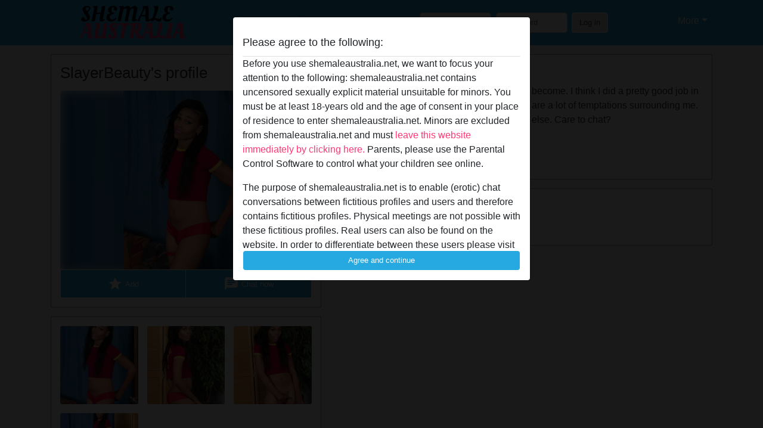

--- FILE ---
content_type: text/html; charset=UTF-8
request_url: https://shemaleaustralia.net/australia/western+australia/1699626-24-slayerbeauty
body_size: 7634
content:
<!DOCTYPE html><html lang="en"><head><meta http-equiv="Content-Type" content="text/html; charset=utf-8" /><meta name="language" content="en" /><meta name="viewport" content="width=device-width, initial-scale=1, maximum-scale=5"><meta name="apple-mobile-web-app-capable" content="yes" /><meta name="mobile-web-app-capable" content="yes"><meta name="robots" content="noindex, follow" /><link rel="icon" href="/media/12-favicont4m.png" type="image/x-icon" /><link rel="shortcut icon" href="/media/12-favicont4m.png" type="image/x-icon" /><meta name="title" content="SlayerBeauty from Western Australia,Australia - Shemale Australia" /><meta name="description" content="I am very happy with the person whom I have become. I think I did a pretty good job in maintaining my innocence even though there are a lot of temptations surrounding me. But it’s time to change and become someone else. Care to chat?" /><meta name="csrf-param" content="_csrf"><meta name="csrf-token" content="CJpg_Ixc4rP_TLPT5jGwdk1k17yvT2GhpSRY2k3OPgJa6Cy74TGN8rgA8YOLA8NDNQaE3p4EENj_RRHrHopuOg=="><title>SlayerBeauty from Western Australia,Australia - Shemale Australia</title><script type="text/javascript">window.dataLayer = [[],{"event":"profile_view"}];</script><!-- Global site tag (gtag.js) - Google Analytics --><script async defer src="https://www.googletagmanager.com/gtag/js?id=G-542ZFKHTVE"></script><script defer>
  window.dataLayer = window.dataLayer || [];
  function gtag(){dataLayer.push(arguments);}
  gtag('js', new Date());

  gtag('config', 'G-542ZFKHTVE');
</script><script type="text/javascript">window.mtm = {"UserID":"kfs1o26efoj69edms8p7dh47ko"};</script><script>
  var _mtm = window._mtm = window._mtm || [];
  _mtm.push({'mtm.startTime': (new Date().getTime()), 'event': 'mtm.Start'});
  (function() {
    var d=document, g=d.createElement('script'), s=d.getElementsByTagName('script')[0];
    g.async=true; g.src='https://trk.ftl.pub/js/container_JMP2caht.js'; s.parentNode.insertBefore(g,s);
  })();
</script><link href="/css/runtime/7251_5.1.3.1.min.css?v=1752869088" rel="stylesheet">
<link href="/css/bundle.min.css?v=1766349463" rel="stylesheet">
<link href="/css/sprite.css?v=1766348975" rel="stylesheet"></head><body class="d-flex flex-column min-vh-100"><div id="splash-modal" class="modal fade" tabindex="-1" aria-hidden="true"><div class="modal-dialog"><div class="modal-content"><div class="modal-body"><div class="modal-header" style="padding-left: 0; padding-bottom: 0.25rem;"><h5>Please agree to the following:</h5></div><div class="overflow-scroll" style="height: 325px"><p>Before you use shemaleaustralia.net, we want to focus your attention to the following: shemaleaustralia.net contains uncensored sexually explicit material unsuitable for minors. You must be at least 18-years old and the age of consent in your place of residence to enter shemaleaustralia.net. Minors are excluded from shemaleaustralia.net and must <a href="https://google.com">leave this website immediately by clicking here.</a> Parents, please use the Parental Control Software to control what your children see online.</p><p>The purpose of shemaleaustralia.net is to enable (erotic) chat conversations between fictitious profiles and users and therefore contains fictitious profiles. Physical meetings are not possible with these fictitious profiles. Real users can also be found on the website. In order to differentiate between these users please visit the <a href="/site/page?view=faq">FAQ</a>.</p><p>You state that the following facts are accurate:
  <ul><li>I am at least 18-years old and the age of consent in my place of residence.</li><li>I will not redistribute any material from shemaleaustralia.net.</li><li>I will not allow any minors to access shemaleaustralia.net or any material found in it.</li><li>Any material I view or download from shemaleaustralia.net is for my own personal use and I will not show it to a minor.</li><li>I was not contacted by the suppliers of this material, and I willingly choose to view or download it.</li><li>I acknowledge that shemaleaustralia.net includes fantasy profiles created and operated by the Website that may communicate with me for promotional and other purposes.</li><li>I acknowledge that individuals appearing in photos on the landing page or in fantasy profiles might not be actual members of shemaleaustralia.net and that certain data is provided for illustration purposes only.</li><li>I acknowledge that shemaleaustralia.net does not inquire into the background of its members and the Website does not otherwise attempt to verify the accuracy of statements made by its members.</li></ul></p></div><button class="btn btn-primary form-control" data-bs-dismiss="modal">Agree and continue</button></div></div></div></div><div class="modal-backdrop pre show"></div><div id="header-img"></div><header class="navbar sticky-top navbar-expand-md header-image navbar-default navbar-dark" data-context="navigation"><nav class="container-lg"><button class="navbar-toggler" type="button" data-bs-toggle="collapse" data-bs-target="#navbarSupportedContent" aria-controls="navbarSupportedContent" aria-expanded="false" aria-label="Toggle navigation"
        onclick="$('.navbar-collapse#navbarUser').collapse('hide');"
        ><span class="navbar-toggler-icon"></span></button><a href="/" class="navbar-brand me-auto"><span id="logo-img"></span></a><div class="collapse navbar-collapse w-100" id="navbarSupportedContent"><form id="login-mobile-form" class="d-md-none" action="/user/credentials/form" method="post" style="text-align: right;"><input type="hidden" name="_csrf" value="CJpg_Ixc4rP_TLPT5jGwdk1k17yvT2GhpSRY2k3OPgJa6Cy74TGN8rgA8YOLA8NDNQaE3p4EENj_RRHrHopuOg=="><div class="field-loginform-email required" data-context="input-fields"><input type="email" id="loginform-email" class="form-control" name="LoginForm[email]" placeholder="E-mail" required autocomplete="username" aria-required="true"></div><div class="field-loginform-password required" data-context="input-fields"><input type="password" id="loginform-password" class="form-control" name="LoginForm[password]" placeholder="Password" required autocomplete="current-password" aria-required="true"></div><div class="field-loginform-submit"><button type="submit" class="btn btn-login form-control" name="login-button" data-context="btn-login">Log in</button></div></form><ul id="main-nav" class="navbar-nav nav"><li class="nav-item" aria-label="Toggle search" onclick="$(&#039;.navbar-collapse#navbarSupportedContent,.navbar-collapse#navbarUser&#039;).collapse(&#039;hide&#039;); var myCollapse = document.getElementById(&#039;navSearch&#039;);
            myCollapse &amp;&amp; bootstrap.Collapse.getOrCreateInstance(myCollapse).toggle(); var searchBox = document.getElementById(&#039;search-box&#039;); searchBox &amp;&amp; bootstrap.Collapse.getOrCreateInstance(searchBox).toggle();"><a class="nav-link" href="#"><i class="material-icons">search</i><span>Search</span></a></li><li class="nav-item"><a class="nav-link" href="/signup"><i class="material-icons">favorite_border</i><span>Sign up</span></a></li><li class="d-none d-md-block d-lg-none nav-item"><a class="nav-link" href="/user/credentials/form"><i class="material-icons">login</i><span>Log in</span></a></li><li class="d-md-none nav-item"><a class="nav-link" href="/user/credentials/request-reset"><i class="material-icons">vpn_key</i><span>Forgot password</span></a></li><li class="d-md-none nav-item"><a class="nav-link" href="/contact"><i class="material-icons">contact_mail</i><span>Contact us</span></a></li></ul><form id="login-form-desktop" class="ms-auto d-none d-lg-flex" action="/user/credentials/form" method="post" style="text-align: right;"><input type="hidden" name="_csrf" value="CJpg_Ixc4rP_TLPT5jGwdk1k17yvT2GhpSRY2k3OPgJa6Cy74TGN8rgA8YOLA8NDNQaE3p4EENj_RRHrHopuOg=="><div class="field-loginform-desktop-email required" data-context="input-fields"><input type="email" id="loginform-desktop-email" class="form-control" name="LoginForm[email]" placeholder="E-mail" required autocomplete="username" aria-required="true"></div><div class="field-loginform-desktop-password required" data-context="input-fields"><input type="password" id="loginform-desktop-password" class="form-control" name="LoginForm[password]" placeholder="Password" required autocomplete="current-password" aria-required="true"></div><button type="submit" class="btn btn-login btn-block" name="login-button" data-context="btn-login">Log in</button></form><ul id="w0" class="navbar-nav ms-auto nav"><li class="dropdown nav-item"><a id="navbarDropdownGuests" class="dropdown-toggle nav-link dropdown-toggle nav-link" href="#" role="button" data-toggle="dropstart" aria-expanded="false" aria-haspopup="true" data-bs-toggle="dropdown" aria-expanded="false">More</a><div id="w1" class="dropdown-menu-end dropdown-menu"><a class="dropdown-item" href="/user/credentials/form"><i class="material-icons">login</i> Log in</a><a class="dropdown-item" href="/user/credentials/request-reset"><i class="material-icons">vpn_key</i>  Forgot password</a><a class="dropdown-item" href="/contact"><i class="material-icons">contact_mail</i> Contact us</a></div></li></ul></div></nav></header><div class="stick-to-nav"><div class="container-lg collapse" id="navSearch"><div class="box mb-0 mt-2"><form id="nav-search" action="/search-results" method="GET" role="form"><div class="row"><div class="form-group col-lg-6 form-check mt-2 field-search-genders"><label class="form-label">Who would you like to find?</label><input type="hidden" name="Search[genders]" value=""><div id="search-genders"><input type="checkbox" id="i0" class="btn-check" name="Search[genders][]" value="male"><label class="btn btn-outline-secondary" for="i0">Male</label><input type="checkbox" id="i1" class="btn-check" name="Search[genders][]" value="female"><label class="btn btn-outline-secondary" for="i1">Female</label><input type="checkbox" id="i2" class="btn-check" name="Search[genders][]" value="couple"><label class="btn btn-outline-secondary" for="i2">Couple</label><input type="checkbox" id="i3" class="btn-check" name="Search[genders][]" value="shemale" checked><label class="btn btn-outline-secondary" for="i3">Shemale</label><div class="invalid-feedback"></div></div><div class="invalid-feedback"></div></div><div class="form-group col-lg-6 form-check mt-2 field-search-agegroups"><label class="form-label">What age?</label><input type="hidden" name="Search[agegroups]" value=""><div id="search-agegroups"><input type="checkbox" id="i4" class="btn-check" name="Search[agegroups][]" value="18-25"><label class="btn btn-outline-secondary" for="i4">18-25</label><input type="checkbox" id="i5" class="btn-check" name="Search[agegroups][]" value="26-35"><label class="btn btn-outline-secondary" for="i5">26-35</label><input type="checkbox" id="i6" class="btn-check" name="Search[agegroups][]" value="36-54"><label class="btn btn-outline-secondary" for="i6">36-54</label><input type="checkbox" id="i7" class="btn-check" name="Search[agegroups][]" value="55+"><label class="btn btn-outline-secondary" for="i7">55+</label><div class="invalid-feedback"></div></div><div class="invalid-feedback"></div></div></div><div class="row mb-3"><div class="col-6 form-group field-nav-search-province"><label class="form-label" for="nav-search-province">Where?</label><select id="nav-search-province" class="form-select" name="Search[province]"><option value="">All</option><option value="AU">Australia</option><optgroup label="Australia"><option value="AU-ACT">Australian Capital Territory</option><option value="AU-NSW">New South Wales</option><option value="AU-NT">Northern Territory</option><option value="AU-QLD">Queensland</option><option value="AU-SA">South Australia</option><option value="AU-TAS">Tasmania</option><option value="AU-VIC">Victoria</option><option value="AU-WA">Western Australia</option></optgroup></select><div class="invalid-feedback"></div></div><div class="col-6 form-group field-nav-search-town"><label class="form-label" for="nav-search-town">Which city?</label><select id="nav-search-town" class="form-select" name="Search[town]"><option value="">All</option><option value="Aalsmeer">Aalsmeer</option><option value="Alkmaar">Alkmaar</option><option value="Amstelveen">Amstelveen</option><option value="Amsterdam">Amsterdam</option><option value="Anna Paulowna">Anna Paulowna</option><option value="Badhoevendorp">Badhoevendorp</option><option value="Bergen">Bergen</option><option value="Beverwijk">Beverwijk</option><option value="Blaricum">Blaricum</option><option value="Bloemendaal">Bloemendaal</option><option value="Bussum">Bussum</option><option value="Castricum">Castricum</option><option value="Den Helder">Den Helder</option><option value="Diemen">Diemen</option><option value="Edam">Edam</option><option value="Enkhuizen">Enkhuizen</option><option value="Haarlem">Haarlem</option><option value="Heemskerk">Heemskerk</option><option value="Heemstede">Heemstede</option><option value="Heerhugowaard">Heerhugowaard</option><option value="Heiloo">Heiloo</option><option value="Hilversum">Hilversum</option><option value="Hoofddorp">Hoofddorp</option><option value="Hoorn">Hoorn</option><option value="Huizen">Huizen</option><option value="Julianadorp">Julianadorp</option><option value="Landsmeer">Landsmeer</option><option value="Langedijk">Langedijk</option><option value="Laren">Laren</option><option value="Medemblik">Medemblik</option><option value="Middenbeemster">Middenbeemster</option><option value="Monnickendam">Monnickendam</option><option value="Naarden">Naarden</option><option value="Nieuw-Vennep">Nieuw-Vennep</option><option value="Oostzaan">Oostzaan</option><option value="Opmeer">Opmeer</option><option value="Ouderkerk aan de Amstel">Ouderkerk aan de Amstel</option><option value="Oudorp">Oudorp</option><option value="Purmerend">Purmerend</option><option value="Rozenburg">Rozenburg</option><option value="Schagen">Schagen</option><option value="Texel">Texel</option><option value="Uitgeest">Uitgeest</option><option value="Uithoorn">Uithoorn</option><option value="Velsen">Velsen</option><option value="Volendam">Volendam</option><option value="Weesp">Weesp</option><option value="Wormer">Wormer</option><option value="Zaanstad">Zaanstad</option><option value="Zandvoort">Zandvoort</option><option value="Zwanenburg">Zwanenburg</option></select><div class="invalid-feedback"></div></div></div><div class="row"><div class="col-lg-6"><div class="col-12 field-nav-search-online"><div class="form-check form-switch"><input type="hidden" name="Search[online]" value="0"><input type="checkbox" id="nav-search-online" class="form-check-input" name="Search[online]" value="1" role="switch"><label class="form-check-label" for="nav-search-online">Online only?</label><div class="invalid-feedback"></div></div></div><div class="col-12 field-nav-search-picture-only"><div class="form-check form-switch"><input type="hidden" name="Search[pictureOnly]" value="0"><input type="checkbox" id="nav-search-picture-only" class="form-check-input" name="Search[pictureOnly]" value="1" role="switch"><label class="form-check-label" for="nav-search-picture-only">Picture only?</label><div class="invalid-feedback"></div></div></div></div><div class="col-lg-6 field-nav-search-nickname"><label class="form-label" for="nav-search-nickname">Or search by nickname</label><input type="text" id="nav-search-nickname" class="form-control" name="Search[nickname]"><div class="invalid-feedback"></div></div></div><button type="submit" class="form-control btn btn-lg btn-primary mt-3" data-context="btn-primary"><i class="material-icons">search</i> Find now!</button></form></div></div></div><main class="container-lg" id="wrap"><div class="pswp-gallery d-none" id="profile_pictures"><a href="#" data-pswp-src="https://shemaleaustralia.net/pictures/1920/SlayerBeauty-36559.jpg" data-pswp-width="667" data-pswp-height="952"></a><a href="#" data-pswp-src="https://shemaleaustralia.net/pictures/1920/SlayerBeauty-15853.jpg" data-pswp-width="667" data-pswp-height="947"></a><a href="#" data-pswp-src="https://shemaleaustralia.net/pictures/1920/SlayerBeauty-37534.jpg" data-pswp-width="667" data-pswp-height="963"></a><a href="#" data-pswp-src="https://shemaleaustralia.net/pictures/1920/SlayerBeauty-60342.jpg" data-pswp-width="667" data-pswp-height="905"></a></div><script type="module">import PhotoSwipeLightbox from '/plugins/photoswipe/photoswipe-lightbox.esm.min.js';
                const profile_pictures_items = [{"id":1079946,"src":"https://shemaleaustralia.net/pictures/1920/SlayerBeauty-36559.jpg","w":667,"h":952},{"id":1079949,"src":"https://shemaleaustralia.net/pictures/1920/SlayerBeauty-15853.jpg","w":667,"h":947},{"id":1079952,"src":"https://shemaleaustralia.net/pictures/1920/SlayerBeauty-37534.jpg","w":667,"h":963},{"id":1079955,"src":"https://shemaleaustralia.net/pictures/1920/SlayerBeauty-60342.jpg","w":667,"h":905}];
                const PhotoSwipe_profile_pictures = new PhotoSwipeLightbox({
                    gallery: '#profile_pictures',
                    children: 'a',
                    pswpModule: () => import('/plugins/photoswipe/photoswipe.esm.min.js')
                });
                PhotoSwipe_profile_pictures.init();
                ready(function(){
                    $('.profile_pictures a[data-index]').on('click',function(){
                        PhotoSwipe_profile_pictures.loadAndOpen(+$(this).attr('data-index'));
                        return false;
                    });
                    $('.profile_pictures a[data-id]').on('click',function(){
                        var id = parseInt(+$(this).attr('data-id'),10);
                        var index = 0;
                        for(var item of profile_pictures_items){
                            if(item.id === id){
                            break;
                            }
                            index++;
                        }
                        PhotoSwipe_profile_pictures.loadAndOpen(index);
                        return false;
                    });
                });
              </script><div class="row"><div class="col-md-5"><div id="chat-header" class="profile_pictures box"><h1 class="gutter">SlayerBeauty's profile</h1><div id="chat-header-image"><a class="blurredBg" data-index="0"><img src="https://shemaleaustralia.net/pictures/1920/SlayerBeauty-36559.jpg" alt=""></a><a class="blurredFg" data-index="0"><img src="https://shemaleaustralia.net/pictures/1920/SlayerBeauty-36559.jpg" alt=""></a><div class="buttons d-flex"><a id="favorite-link" href="/user/favorite/add?id=1699626" rel="nofollow"><button id="mutate-favorite" class="btn btn-primary"><i class="material-icons">star</i> Add</button></a><a id="chat-link" href="/chat/conversation/v2?uid=1699626" rel="nofollow"><button id="chat" class="btn btn-primary"><i class="material-icons">chat</i> Chat now</button></a></div></div></div><div id="profile_pictures" class="profile_pictures box"><div id="w0" class="thumbnails row"><div class="col-md-4 col-6"><a class="has-thumbnail" href="https://shemaleaustralia.net/pictures/1920/SlayerBeauty-36559.jpg" alt="SlayerBeauty from Western Australia,Australia" data-context="images" data-index="0" data-picture-id="1079946"><picture class="thumbnail"><source type="image/webp" srcset="https://shemaleaustralia.net/pictures/360/SlayerBeauty-36559.webp"><source type="image/jpeg" srcset="https://shemaleaustralia.net/pictures/360/SlayerBeauty-36559.jpg"><img src="https://shemaleaustralia.net/pictures/1920/SlayerBeauty-36559.jpg" alt="SlayerBeauty from Western Australia,Australia" loading="lazy"></picture></a></div><div class="col-md-4 col-6"><a class="has-thumbnail" href="https://shemaleaustralia.net/pictures/1920/SlayerBeauty-15853.jpg" alt="SlayerBeauty from Western Australia,Australia" data-context="images" data-index="1" data-picture-id="1079949"><picture class="thumbnail"><source type="image/webp" srcset="https://shemaleaustralia.net/pictures/360/SlayerBeauty-15853.webp"><source type="image/jpeg" srcset="https://shemaleaustralia.net/pictures/360/SlayerBeauty-15853.jpg"><img src="https://shemaleaustralia.net/pictures/1920/SlayerBeauty-15853.jpg" alt="SlayerBeauty from Western Australia,Australia" loading="lazy"></picture></a></div><div class="col-md-4 col-6"><a class="has-thumbnail" href="https://shemaleaustralia.net/pictures/1920/SlayerBeauty-37534.jpg" alt="SlayerBeauty from Western Australia,Australia" data-context="images" data-index="2" data-picture-id="1079952"><picture class="thumbnail"><source type="image/webp" srcset="https://shemaleaustralia.net/pictures/360/SlayerBeauty-37534.webp"><source type="image/jpeg" srcset="https://shemaleaustralia.net/pictures/360/SlayerBeauty-37534.jpg"><img src="https://shemaleaustralia.net/pictures/1920/SlayerBeauty-37534.jpg" alt="SlayerBeauty from Western Australia,Australia" loading="lazy"></picture></a></div><div class="col-md-4 col-6"><a class="has-thumbnail" href="https://shemaleaustralia.net/pictures/1920/SlayerBeauty-60342.jpg" alt="SlayerBeauty from Western Australia,Australia" data-context="images" data-index="3" data-picture-id="1079955"><picture class="thumbnail"><source type="image/webp" srcset="https://shemaleaustralia.net/pictures/360/SlayerBeauty-60342.webp"><source type="image/jpeg" srcset="https://shemaleaustralia.net/pictures/360/SlayerBeauty-60342.jpg"><img src="https://shemaleaustralia.net/pictures/1920/SlayerBeauty-60342.jpg" alt="SlayerBeauty from Western Australia,Australia" loading="lazy"></picture></a></div></div></div><div class="box"><table class="detail-view table table-borderless"><tr><th>Nickname:</th><td>
            SlayerBeauty                    </td></tr><tr><th>Age:</th><td>26</td></tr><tr><th>Country:</th><td>Australia</td></tr><tr><th>Province:</th><td>Western Australia</td></tr><tr><th>Gender:</th><td>Shemale</td></tr><tr><th>Sexuality:</th><td>Gay</td></tr><tr><th>Relationship:</th><td>Single</td></tr><tr><th>Hair color:</th><td>Dark</td></tr><tr><th>Height:</th><td>170 cm
                            </td></tr><tr><th>Weight:</th><td>65 Kg
                          </td></tr><tr><th>Shaven:</th><td>Yes</td></tr><tr><th>Smoker:</th><td>No</td></tr></table></div></div><div class="col-md-7"><div class="box" data-context="profile-description"><h4><i class="material-icons">person_pin</i> Description</h4>
    I am very happy with the person whom I have become. I think I did a pretty good job in maintaining my innocence even though there are a lot of temptations surrounding me. But it’s time to change and become someone else. Care to chat?<h4 class="mt-3">Is looking for</h4>
Male, Straight, Bisexual</div><div class="box" data-context="profile-tags"><h4>Tags</h4><div class="d-flex flex-wrap mb-n3 justify-content-md-start justify-content-center"><div class="d-flex align-items-center me-3 mb-3"><span class="me-1 svg svg-dim-32 svg-6"></span> Oral</div><div class="d-flex align-items-center me-3 mb-3"><span class="me-1 svg svg-dim-32 svg-11"></span> Sex Toys</div><div class="d-flex align-items-center me-3 mb-3"><span class="me-1 svg svg-dim-32 svg-39"></span> Submissive</div></div></div></div></div></main><footer id="footer" class="footer mt-auto"><div class="container-lg" id="text"><div style="padding-top: 0.5rem"><a href="/">Shemale Australia &copy; 2012 - 2026</a> |
            <a href="/site/page?view=abuse">Abuse</a> |
            <a href="/sitemap.xml">Sitemap</a> |
            <a href="/site/page?view=prices">Prices</a> |
            <a href="/site/page?view=faq">FAQ</a> |
            <a href="/privacy-policy">Privacy policy</a> |
            <a href="/terms-conditions">Terms & Conditions</a> |
                        <a href="/contact">Contact</a><div>This site is an erotic chat service and uses fictional profiles. These are purely for entertainment, physical appointments are not possible. You pay per message. You must be 18+ to use this site. In order to provide you with the best possible service, we process your personal data. The minimum age for participation is 18 years. Persons under the minimum age are not allowed to use this service. Protect minors from explicit images online with software like Cybersitter or Netnanny.                    </div></div></div></footer><script>
            function ready(func){
                if(window.addEventListener){
                    window.addEventListener('load', func)
                }else{
                    window.attachEvent('onload', func)
                }
            }
        </script><script src="/js/bundle.js?v=1766349454" defer="defer"></script>
<script>
  ready(function(){
    var splash = new bootstrap.Modal(document.getElementById('splash-modal'), {
        keyboard: false,
        backdrop: 'static'
      });
      splash.show();
      $('#splash-modal button').on('click',function(){
        $('.modal-backdrop.pre').remove();
      });
  });

ready(function(){ $('#login-mobile-form').yiiActiveForm([{"id":"loginform-email","name":"email","container":".field-loginform-email","input":"#loginform-email","error":".invalid-feedback","validate":function (attribute, value, messages, deferred, $form) {yii.validation.required(value, messages, {"message":"Please fill in an e-mail address"});}},{"id":"loginform-password","name":"password","container":".field-loginform-password","input":"#loginform-password","error":".invalid-feedback","validate":function (attribute, value, messages, deferred, $form) {yii.validation.required(value, messages, {"message":"Please fill in a password"});}}], {"errorSummary":".alert.alert-danger","validateOnSubmit":false,"errorCssClass":"is-invalid","successCssClass":"is-valid","validationStateOn":"input"}); });
ready(function(){ $('#login-form-desktop').yiiActiveForm([{"id":"loginform-desktop-email","name":"email","container":".field-loginform-desktop-email","input":"#loginform-desktop-email","error":".invalid-feedback","validate":function (attribute, value, messages, deferred, $form) {yii.validation.required(value, messages, {"message":"Please fill in an e-mail address"});}},{"id":"loginform-desktop-password","name":"password","container":".field-loginform-desktop-password","input":"#loginform-desktop-password","error":".invalid-feedback","validate":function (attribute, value, messages, deferred, $form) {yii.validation.required(value, messages, {"message":"Please fill in a password"});}}], {"errorSummary":".alert.alert-danger","validateOnSubmit":false,"errorCssClass":"is-invalid","successCssClass":"is-valid","validationStateOn":"input"}); });
ready(function(){ jQuery('form#nav-search select#nav-search-province').townUpdate({"townSelector":"form#nav-search select#nav-search-town"});});
ready(function(){ $('#nav-search').yiiActiveForm([], {"errorSummary":".alert.alert-danger","errorCssClass":"is-invalid","successCssClass":"is-valid","validationStateOn":"input"}); });</script></body></html>

--- FILE ---
content_type: text/css
request_url: https://shemaleaustralia.net/css/runtime/7251_5.1.3.1.min.css?v=1752869088
body_size: 21136
content:
/*!
 * Bootstrap v5.1.3 (https://getbootstrap.com/)
 * Copyright 2011-2021 The Bootstrap Authors
 * Copyright 2011-2021 Twitter, Inc.
 * Licensed under MIT (https://github.com/twbs/bootstrap/blob/main/LICENSE)
 */:root{--bs-blue: #0d6efd;--bs-indigo: #6610f2;--bs-purple: #6f42c1;--bs-pink: #d63384;--bs-red: #dc3545;--bs-orange: #fd7e14;--bs-yellow: #ffc107;--bs-green: #198754;--bs-teal: #20c997;--bs-cyan: #0dcaf0;--bs-white: #fff;--bs-gray: #6c757d;--bs-gray-dark: #343a40;--bs-gray-100: #f8f9fa;--bs-gray-200: #e9ecef;--bs-gray-300: #dee2e6;--bs-gray-400: #ced4da;--bs-gray-500: #adb5bd;--bs-gray-600: #6c757d;--bs-gray-700: #495057;--bs-gray-800: #343a40;--bs-gray-900: #212529;--bs-primary: #26A9E0;--bs-secondary: #DDDDDD;--bs-success: #198754;--bs-info: #0dcaf0;--bs-warning: #ffc107;--bs-danger: #dc3545;--bs-light: #f8f9fa;--bs-dark: #212529;--bs-primary-rgb: 38, 169, 224;--bs-secondary-rgb: 221, 221, 221;--bs-success-rgb: 25, 135, 84;--bs-info-rgb: 13, 202, 240;--bs-warning-rgb: 255, 193, 7;--bs-danger-rgb: 220, 53, 69;--bs-light-rgb: 248, 249, 250;--bs-dark-rgb: 33, 37, 41;--bs-white-rgb: 255, 255, 255;--bs-black-rgb: 0, 0, 0;--bs-body-color-rgb: 51, 51, 51;--bs-body-bg-rgb: 245, 245, 245;--bs-font-sans-serif: system-ui, -apple-system, "Segoe UI", Roboto, "Helvetica Neue", Arial, "Noto Sans", "Liberation Sans", sans-serif, "Apple Color Emoji", "Segoe UI Emoji", "Segoe UI Symbol", "Noto Color Emoji";--bs-font-monospace: SFMono-Regular, Menlo, Monaco, Consolas, "Liberation Mono", "Courier New", monospace;--bs-gradient: linear-gradient(180deg, rgba(255, 255, 255, 0.15), rgba(255, 255, 255, 0));--bs-body-font-family: Helvetica Neue, Helvetica, Arial, sans-serif;--bs-body-font-size: 0.8387rem;--bs-body-font-weight: 400;--bs-body-line-height: 1.5;--bs-body-color: #333333;--bs-body-bg: #F5F5F5}*,*::before,*::after{box-sizing:border-box}@media(prefers-reduced-motion: no-preference){:root{scroll-behavior:smooth}}body{margin:0;font-family:var(--bs-body-font-family);font-size:var(--bs-body-font-size);font-weight:var(--bs-body-font-weight);line-height:var(--bs-body-line-height);color:var(--bs-body-color);text-align:var(--bs-body-text-align);background-color:var(--bs-body-bg);-webkit-text-size-adjust:100%;-webkit-tap-highlight-color:rgba(0,0,0,0)}hr{margin:1rem 0;color:inherit;background-color:currentColor;border:0;opacity:.25}hr:not([size]){height:1px}h6,.h6,h5,.h5,h4,.h4,h3,.h3,h2,.h2,h1,.h1{margin-top:0;margin-bottom:.5rem;font-weight:500;line-height:1.2}h1,.h1{font-size:calc(1.334675rem + 1.0161vw)}@media(min-width: 1200px){h1,.h1{font-size:2.09675rem}}h2,.h2{font-size:calc(1.29274rem + 0.51288vw)}@media(min-width: 1200px){h2,.h2{font-size:1.6774rem}}h3,.h3{font-size:calc(1.2717725rem + 0.26127vw)}@media(min-width: 1200px){h3,.h3{font-size:1.467725rem}}h4,.h4{font-size:calc(1.250805rem + 0.00966vw)}@media(min-width: 1200px){h4,.h4{font-size:1.25805rem}}h5,.h5{font-size:1.048375rem}h6,.h6{font-size:0.8387rem}p{margin-top:0;margin-bottom:1rem}ol,ul{padding-left:2rem}ol,ul,dl{margin-top:0;margin-bottom:1rem}ol ol,ul ul,ol ul,ul ol{margin-bottom:0}dt{font-weight:700}dd{margin-bottom:.5rem;margin-left:0}b,strong{font-weight:bolder}small,.small{font-size:0.875em}sub,sup{position:relative;font-size:0.75em;line-height:0;vertical-align:baseline}sub{bottom:-0.25em}sup{top:-0.5em}a{color:#ff3874;text-decoration:underline}a:hover{color:#2f2f2f}a:not([href]):not([class]),a:not([href]):not([class]):hover{color:inherit;text-decoration:none}pre,code{font-family:var(--bs-font-monospace);font-size:1em;direction:ltr /* rtl:ignore */;unicode-bidi:bidi-override}pre{display:block;margin-top:0;margin-bottom:1rem;overflow:auto;font-size:0.875em}pre code{font-size:inherit;color:inherit;word-break:normal}code{font-size:0.875em;color:#d63384;word-wrap:break-word}a>code{color:inherit}figure{margin:0 0 1rem}img,svg{vertical-align:middle}table{caption-side:bottom;border-collapse:collapse}caption{padding-top:.5rem;padding-bottom:.5rem;color:#6c757d;text-align:left}th{text-align:inherit;text-align:-webkit-match-parent}thead,tbody,tfoot,tr,td,th{border-color:inherit;border-style:solid;border-width:0}label{display:inline-block}button{border-radius:0}button:focus:not(:focus-visible){outline:0}input,button,select,optgroup,textarea{margin:0;font-family:inherit;font-size:inherit;line-height:inherit}button,select{text-transform:none}[role=button]{cursor:pointer}select{word-wrap:normal}select:disabled{opacity:1}[list]::-webkit-calendar-picker-indicator{display:none}button,[type=button],[type=reset],[type=submit]{-webkit-appearance:button}button:not(:disabled),[type=button]:not(:disabled),[type=reset]:not(:disabled),[type=submit]:not(:disabled){cursor:pointer}::-moz-focus-inner{padding:0;border-style:none}textarea{resize:vertical}fieldset{min-width:0;padding:0;margin:0;border:0}legend{float:left;width:100%;padding:0;margin-bottom:.5rem;font-size:calc(1.275rem + 0.3vw);line-height:inherit}@media(min-width: 1200px){legend{font-size:1.5rem}}legend+*{clear:left}::-webkit-datetime-edit-fields-wrapper,::-webkit-datetime-edit-text,::-webkit-datetime-edit-minute,::-webkit-datetime-edit-hour-field,::-webkit-datetime-edit-day-field,::-webkit-datetime-edit-month-field,::-webkit-datetime-edit-year-field{padding:0}::-webkit-inner-spin-button{height:auto}[type=search]{outline-offset:-2px;-webkit-appearance:textfield}::-webkit-search-decoration{-webkit-appearance:none}::-webkit-color-swatch-wrapper{padding:0}::file-selector-button{font:inherit}::-webkit-file-upload-button{font:inherit;-webkit-appearance:button}iframe{border:0}summary{display:list-item;cursor:pointer}progress{vertical-align:baseline}[hidden]{display:none !important}.list-unstyled{padding-left:0;list-style:none}.img-thumbnail{padding:4px;background-color:#f5f5f5;border:1px solid #dee2e6;border-radius:3px;max-width:100%;height:auto}.figure{display:inline-block}.container,.container-lg{width:100%;padding-right:var(--bs-gutter-x, 0.9375rem);padding-left:var(--bs-gutter-x, 0.9375rem);margin-right:auto;margin-left:auto}@media(min-width: 576px){.container{max-width:540px}}@media(min-width: 768px){.container{max-width:720px}}@media(min-width: 992px){.container-lg,.container{max-width:960px}}@media(min-width: 1200px){.container-lg,.container{max-width:1140px}}@media(min-width: 1400px){.container-lg,.container{max-width:1320px}}.row{--bs-gutter-x: 1.875rem;--bs-gutter-y: 0;display:-ms-flexbox;display:flex;-ms-flex-wrap:wrap;flex-wrap:wrap;margin-top:calc(-1*var(--bs-gutter-y));margin-right:calc(-0.5*var(--bs-gutter-x));margin-left:calc(-0.5*var(--bs-gutter-x))}.row>*{-ms-flex-negative:0;flex-shrink:0;width:100%;max-width:100%;padding-right:calc(var(--bs-gutter-x)*.5);padding-left:calc(var(--bs-gutter-x)*.5);margin-top:var(--bs-gutter-y)}.col{-ms-flex:1 0 0%;flex:1 0 0%}.col-4{-ms-flex:0 0 auto;flex:0 0 auto;width:33.33333333%}.col-6{-ms-flex:0 0 auto;flex:0 0 auto;width:50%}.col-12{-ms-flex:0 0 auto;flex:0 0 auto;width:100%}.offset-3{margin-left:25%}.g-0{--bs-gutter-x: 0}.g-0{--bs-gutter-y: 0}.g-2{--bs-gutter-x: 0.5rem}.g-2{--bs-gutter-y: 0.5rem}@media(min-width: 576px){.col-sm-4{-ms-flex:0 0 auto;flex:0 0 auto;width:33.33333333%}.col-sm-6{-ms-flex:0 0 auto;flex:0 0 auto;width:50%}.col-sm-8{-ms-flex:0 0 auto;flex:0 0 auto;width:66.66666667%}}@media(min-width: 768px){.col-md-2{-ms-flex:0 0 auto;flex:0 0 auto;width:16.66666667%}.col-md-3{-ms-flex:0 0 auto;flex:0 0 auto;width:25%}.col-md-4{-ms-flex:0 0 auto;flex:0 0 auto;width:33.33333333%}.col-md-5{-ms-flex:0 0 auto;flex:0 0 auto;width:41.66666667%}.col-md-6{-ms-flex:0 0 auto;flex:0 0 auto;width:50%}.col-md-7{-ms-flex:0 0 auto;flex:0 0 auto;width:58.33333333%}.col-md-8{-ms-flex:0 0 auto;flex:0 0 auto;width:66.66666667%}.col-md-9{-ms-flex:0 0 auto;flex:0 0 auto;width:75%}.col-md-12{-ms-flex:0 0 auto;flex:0 0 auto;width:100%}.offset-md-2{margin-left:16.66666667%}}@media(min-width: 992px){.col-lg-3{-ms-flex:0 0 auto;flex:0 0 auto;width:25%}.col-lg-6{-ms-flex:0 0 auto;flex:0 0 auto;width:50%}.offset-lg-3{margin-left:25%}}@media(min-width: 1200px){.col-xl-2{-ms-flex:0 0 auto;flex:0 0 auto;width:16.66666667%}.col-xl-4{-ms-flex:0 0 auto;flex:0 0 auto;width:33.33333333%}.col-xl-8{-ms-flex:0 0 auto;flex:0 0 auto;width:66.66666667%}.offset-xl-2{margin-left:16.66666667%}.offset-xl-4{margin-left:33.33333333%}}.table{--bs-table-bg: none;--bs-table-accent-bg: transparent;--bs-table-striped-color: #333333;--bs-table-striped-bg: rgba(0, 0, 0, 0.05);--bs-table-active-color: #333333;--bs-table-active-bg: rgba(0, 0, 0, 0.1);--bs-table-hover-color: #333333;--bs-table-hover-bg: rgba(0, 0, 0, 0.075);width:100%;margin-bottom:1rem;color:#333;vertical-align:top;border-color:none}.table>:not(caption)>*>*{padding:.5rem .5rem;background-color:var(--bs-table-bg);border-bottom-width:1px;box-shadow:inset 0 0 0 9999px var(--bs-table-accent-bg)}.table>tbody{vertical-align:inherit}.table>thead{vertical-align:bottom}.table>:not(:first-child){border-top:2px solid currentColor}.table-borderless>:not(caption)>*>*{border-bottom-width:0}.table-borderless>:not(:first-child){border-top-width:0}.form-label{margin-bottom:.5rem}.form-control{display:block;width:100%;padding:.375rem .75rem;font-size:0.8387rem;font-weight:400;line-height:1.5;color:#333;background-color:#fff;background-clip:padding-box;border:1px solid #ced4da;-moz-appearance:none;appearance:none;border-radius:4px;transition:border-color .15s ease-in-out,box-shadow .15s ease-in-out}@media(prefers-reduced-motion: reduce){.form-control{transition:none}}.form-control[type=file]{overflow:hidden}.form-control[type=file]:not(:disabled):not([readonly]){cursor:pointer}.form-control:focus{color:#333;background-color:#fff;border-color:#93d4f0;outline:0;box-shadow:0 0 0 .25rem rgba(38,169,224,.25)}.form-control::-webkit-date-and-time-value{height:1.5em}.form-control:-ms-input-placeholder{color:#6c757d;opacity:1}.form-control::placeholder{color:#6c757d;opacity:1}.form-control:disabled,.form-control[readonly]{background-color:#e9ecef;opacity:1}.form-control::file-selector-button{padding:.375rem .75rem;margin:-0.375rem -0.75rem;margin-inline-end:.75rem;color:#333;background-color:#e9ecef;pointer-events:none;border-color:inherit;border-style:solid;border-width:0;border-inline-end-width:1px;border-radius:0;transition:color .15s ease-in-out,background-color .15s ease-in-out,border-color .15s ease-in-out,box-shadow .15s ease-in-out}@media(prefers-reduced-motion: reduce){.form-control::file-selector-button{transition:none}}.form-control:hover:not(:disabled):not([readonly])::file-selector-button{background-color:#dde0e3}.form-control::-webkit-file-upload-button{padding:.375rem .75rem;margin:-0.375rem -0.75rem;margin-inline-end:.75rem;color:#333;background-color:#e9ecef;pointer-events:none;border-color:inherit;border-style:solid;border-width:0;border-inline-end-width:1px;border-radius:0;transition:color .15s ease-in-out,background-color .15s ease-in-out,border-color .15s ease-in-out,box-shadow .15s ease-in-out}@media(prefers-reduced-motion: reduce){.form-control::-webkit-file-upload-button{transition:none}}.form-control:hover:not(:disabled):not([readonly])::-webkit-file-upload-button{background-color:#dde0e3}textarea.form-control{min-height:calc(1.5em + 0.75rem + 2px)}.form-select{display:block;width:100%;padding:.375rem 2.25rem .375rem .75rem;-moz-padding-start:calc(0.75rem - 3px);font-size:0.8387rem;font-weight:400;line-height:1.5;color:#333;background-color:#fff;background-image:url("data:image/svg+xml,%3csvg xmlns='http://www.w3.org/2000/svg' viewBox='0 0 16 16'%3e%3cpath fill='none' stroke='%23343a40' stroke-linecap='round' stroke-linejoin='round' stroke-width='2' d='M2 5l6 6 6-6'/%3e%3c/svg%3e");background-repeat:no-repeat;background-position:right .75rem center;background-size:16px 12px;border:1px solid #ced4da;border-radius:4px;transition:border-color .15s ease-in-out,box-shadow .15s ease-in-out;-moz-appearance:none;appearance:none}@media(prefers-reduced-motion: reduce){.form-select{transition:none}}.form-select:focus{border-color:#93d4f0;outline:0;box-shadow:0 0 0 .25rem rgba(38,169,224,.25)}.form-select[multiple],.form-select[size]:not([size="1"]){padding-right:.75rem;background-image:none}.form-select:disabled{background-color:#e9ecef}.form-select:-moz-focusring{color:rgba(0,0,0,0);text-shadow:0 0 0 #333}.form-check{display:block;min-height:1.25805rem;padding-left:1.5em;margin-bottom:.125rem}.form-check .form-check-input{float:left;margin-left:-1.5em}.form-check-input{width:1em;height:1em;margin-top:.25em;vertical-align:top;background-color:#fff;background-repeat:no-repeat;background-position:center;background-size:contain;border:1px solid rgba(0,0,0,.25);-moz-appearance:none;appearance:none;color-adjust:exact}.form-check-input[type=checkbox]{border-radius:.25em}.form-check-input[type=radio]{border-radius:50%}.form-check-input:active{filter:brightness(90%)}.form-check-input:focus{border-color:#93d4f0;outline:0;box-shadow:0 0 0 .25rem rgba(38,169,224,.25)}.form-check-input:checked{background-color:#26a9e0;border-color:#26a9e0}.form-check-input:checked[type=checkbox]{background-image:url("data:image/svg+xml,%3csvg xmlns='http://www.w3.org/2000/svg' viewBox='0 0 20 20'%3e%3cpath fill='none' stroke='%23fff' stroke-linecap='round' stroke-linejoin='round' stroke-width='3' d='M6 10l3 3l6-6'/%3e%3c/svg%3e")}.form-check-input:checked[type=radio]{background-image:url("data:image/svg+xml,%3csvg xmlns='http://www.w3.org/2000/svg' viewBox='-4 -4 8 8'%3e%3ccircle r='2' fill='%23fff'/%3e%3c/svg%3e")}.form-check-input[type=checkbox]:indeterminate{background-color:#26a9e0;border-color:#26a9e0;background-image:url("data:image/svg+xml,%3csvg xmlns='http://www.w3.org/2000/svg' viewBox='0 0 20 20'%3e%3cpath fill='none' stroke='%23fff' stroke-linecap='round' stroke-linejoin='round' stroke-width='3' d='M6 10h8'/%3e%3c/svg%3e")}.form-check-input:disabled{pointer-events:none;filter:none;opacity:.5}.form-check-input[disabled]~.form-check-label,.form-check-input:disabled~.form-check-label{opacity:.5}.form-switch{padding-left:2.5em}.form-switch .form-check-input{width:2em;margin-left:-2.5em;background-image:url("data:image/svg+xml,%3csvg xmlns='http://www.w3.org/2000/svg' viewBox='-4 -4 8 8'%3e%3ccircle r='3' fill='rgba%280, 0, 0, 0.25%29'/%3e%3c/svg%3e");background-position:left center;border-radius:2em;transition:background-position .15s ease-in-out}@media(prefers-reduced-motion: reduce){.form-switch .form-check-input{transition:none}}.form-switch .form-check-input:focus{background-image:url("data:image/svg+xml,%3csvg xmlns='http://www.w3.org/2000/svg' viewBox='-4 -4 8 8'%3e%3ccircle r='3' fill='%2393d4f0'/%3e%3c/svg%3e")}.form-switch .form-check-input:checked{background-position:right center;background-image:url("data:image/svg+xml,%3csvg xmlns='http://www.w3.org/2000/svg' viewBox='-4 -4 8 8'%3e%3ccircle r='3' fill='%23fff'/%3e%3c/svg%3e")}.btn-check{position:absolute;clip:rect(0, 0, 0, 0);pointer-events:none}.btn-check[disabled]+.btn,.btn-check:disabled+.btn{pointer-events:none;filter:none;opacity:.65}.form-floating{position:relative}.form-floating>.form-control,.form-floating>.form-select{height:calc(3.5rem + 2px);line-height:1.25}.form-floating>label{position:absolute;top:0;left:0;height:100%;padding:1rem .75rem;pointer-events:none;border:1px solid rgba(0,0,0,0);transform-origin:0 0;transition:opacity .1s ease-in-out,transform .1s ease-in-out}@media(prefers-reduced-motion: reduce){.form-floating>label{transition:none}}.form-floating>.form-control{padding:1rem .75rem}.form-floating>.form-control:-ms-input-placeholder{color:rgba(0,0,0,0)}.form-floating>.form-control::placeholder{color:rgba(0,0,0,0)}.form-floating>.form-control:focus,.form-floating>.form-control:not(:placeholder-shown){padding-top:1.625rem;padding-bottom:.625rem}.form-floating>.form-control:-webkit-autofill{padding-top:1.625rem;padding-bottom:.625rem}.form-floating>.form-select{padding-top:1.625rem;padding-bottom:.625rem}.form-floating>.form-control:focus~label,.form-floating>.form-control:not(:placeholder-shown)~label,.form-floating>.form-select~label{opacity:.65;transform:scale(0.85) translateY(-0.5rem) translateX(0.15rem)}.form-floating>.form-control:-webkit-autofill~label{opacity:.65;transform:scale(0.85) translateY(-0.5rem) translateX(0.15rem)}.input-group{position:relative;display:-ms-flexbox;display:flex;-ms-flex-wrap:wrap;flex-wrap:wrap;-ms-flex-align:stretch;align-items:stretch;width:100%}.input-group>.form-control,.input-group>.form-select{position:relative;-ms-flex:1 1 auto;flex:1 1 auto;width:1%;min-width:0}.input-group>.form-control:focus,.input-group>.form-select:focus{z-index:3}.input-group .btn{position:relative;z-index:2}.input-group .btn:focus{z-index:3}.input-group:not(.has-validation)>:not(:last-child):not(.dropdown-toggle):not(.dropdown-menu),.input-group:not(.has-validation)>.dropdown-toggle:nth-last-child(n+3){border-top-right-radius:0;border-bottom-right-radius:0}.input-group>:not(:first-child):not(.dropdown-menu):not(.valid-tooltip):not(.valid-feedback):not(.invalid-tooltip):not(.invalid-feedback){margin-left:-1px;border-top-left-radius:0;border-bottom-left-radius:0}.form-control.is-valid{border-color:#198754;padding-right:calc(1.5em + 0.75rem);background-image:url("data:image/svg+xml,%3csvg xmlns='http://www.w3.org/2000/svg' viewBox='0 0 8 8'%3e%3cpath fill='%23198754' d='M2.3 6.73L.6 4.53c-.4-1.04.46-1.4 1.1-.8l1.1 1.4 3.4-3.8c.6-.63 1.6-.27 1.2.7l-4 4.6c-.43.5-.8.4-1.1.1z'/%3e%3c/svg%3e");background-repeat:no-repeat;background-position:right calc(0.375em + 0.1875rem) center;background-size:calc(0.75em + 0.375rem) calc(0.75em + 0.375rem)}.form-control.is-valid:focus{border-color:#198754;box-shadow:0 0 0 .25rem rgba(25,135,84,.25)}textarea.form-control.is-valid{padding-right:calc(1.5em + 0.75rem);background-position:top calc(0.375em + 0.1875rem) right calc(0.375em + 0.1875rem)}.form-select.is-valid{border-color:#198754}.form-select.is-valid:not([multiple]):not([size]),.form-select.is-valid:not([multiple])[size="1"]{padding-right:4.125rem;background-image:url("data:image/svg+xml,%3csvg xmlns='http://www.w3.org/2000/svg' viewBox='0 0 16 16'%3e%3cpath fill='none' stroke='%23343a40' stroke-linecap='round' stroke-linejoin='round' stroke-width='2' d='M2 5l6 6 6-6'/%3e%3c/svg%3e"),url("data:image/svg+xml,%3csvg xmlns='http://www.w3.org/2000/svg' viewBox='0 0 8 8'%3e%3cpath fill='%23198754' d='M2.3 6.73L.6 4.53c-.4-1.04.46-1.4 1.1-.8l1.1 1.4 3.4-3.8c.6-.63 1.6-.27 1.2.7l-4 4.6c-.43.5-.8.4-1.1.1z'/%3e%3c/svg%3e");background-position:right .75rem center,center right 2.25rem;background-size:16px 12px,calc(0.75em + 0.375rem) calc(0.75em + 0.375rem)}.form-select.is-valid:focus{border-color:#198754;box-shadow:0 0 0 .25rem rgba(25,135,84,.25)}.form-check-input.is-valid{border-color:#198754}.form-check-input.is-valid:checked{background-color:#198754}.form-check-input.is-valid:focus{box-shadow:0 0 0 .25rem rgba(25,135,84,.25)}.form-check-input.is-valid~.form-check-label{color:#198754}.input-group .form-control.is-valid,.input-group .form-select.is-valid{z-index:1}.input-group .form-control.is-valid:focus,.input-group .form-select.is-valid:focus{z-index:3}.invalid-feedback{display:none;width:100%;margin-top:.25rem;font-size:0.875em;color:#dc3545}.is-invalid~.invalid-feedback{display:block}.form-control.is-invalid{border-color:#dc3545;padding-right:calc(1.5em + 0.75rem);background-image:url("data:image/svg+xml,%3csvg xmlns='http://www.w3.org/2000/svg' viewBox='0 0 12 12' width='12' height='12' fill='none' stroke='%23dc3545'%3e%3ccircle cx='6' cy='6' r='4.5'/%3e%3cpath stroke-linejoin='round' d='M5.8 3.6h.4L6 6.5z'/%3e%3ccircle cx='6' cy='8.2' r='.6' fill='%23dc3545' stroke='none'/%3e%3c/svg%3e");background-repeat:no-repeat;background-position:right calc(0.375em + 0.1875rem) center;background-size:calc(0.75em + 0.375rem) calc(0.75em + 0.375rem)}.form-control.is-invalid:focus{border-color:#dc3545;box-shadow:0 0 0 .25rem rgba(220,53,69,.25)}textarea.form-control.is-invalid{padding-right:calc(1.5em + 0.75rem);background-position:top calc(0.375em + 0.1875rem) right calc(0.375em + 0.1875rem)}.form-select.is-invalid{border-color:#dc3545}.form-select.is-invalid:not([multiple]):not([size]),.form-select.is-invalid:not([multiple])[size="1"]{padding-right:4.125rem;background-image:url("data:image/svg+xml,%3csvg xmlns='http://www.w3.org/2000/svg' viewBox='0 0 16 16'%3e%3cpath fill='none' stroke='%23343a40' stroke-linecap='round' stroke-linejoin='round' stroke-width='2' d='M2 5l6 6 6-6'/%3e%3c/svg%3e"),url("data:image/svg+xml,%3csvg xmlns='http://www.w3.org/2000/svg' viewBox='0 0 12 12' width='12' height='12' fill='none' stroke='%23dc3545'%3e%3ccircle cx='6' cy='6' r='4.5'/%3e%3cpath stroke-linejoin='round' d='M5.8 3.6h.4L6 6.5z'/%3e%3ccircle cx='6' cy='8.2' r='.6' fill='%23dc3545' stroke='none'/%3e%3c/svg%3e");background-position:right .75rem center,center right 2.25rem;background-size:16px 12px,calc(0.75em + 0.375rem) calc(0.75em + 0.375rem)}.form-select.is-invalid:focus{border-color:#dc3545;box-shadow:0 0 0 .25rem rgba(220,53,69,.25)}.form-check-input.is-invalid{border-color:#dc3545}.form-check-input.is-invalid:checked{background-color:#dc3545}.form-check-input.is-invalid:focus{box-shadow:0 0 0 .25rem rgba(220,53,69,.25)}.form-check-input.is-invalid~.form-check-label{color:#dc3545}.input-group .form-control.is-invalid,.input-group .form-select.is-invalid{z-index:2}.input-group .form-control.is-invalid:focus,.input-group .form-select.is-invalid:focus{z-index:3}.btn{display:inline-block;font-weight:400;line-height:1.5;color:#333;text-align:center;text-decoration:none;vertical-align:middle;cursor:pointer;-webkit-user-select:none;-moz-user-select:none;-ms-user-select:none;user-select:none;background-color:rgba(0,0,0,0);border:1px solid rgba(0,0,0,0);padding:.375rem .75rem;font-size:0.8387rem;border-radius:1px;transition:color .15s ease-in-out,background-color .15s ease-in-out,border-color .15s ease-in-out,box-shadow .15s ease-in-out}@media(prefers-reduced-motion: reduce){.btn{transition:none}}.btn:hover{color:#333}.btn-check:focus+.btn,.btn:focus{outline:0;box-shadow:0 0 0 .25rem rgba(38,169,224,.25)}.btn:disabled,.btn.disabled,fieldset:disabled .btn{pointer-events:none;opacity:.65}.btn-primary{color:#000;background-color:#26a9e0;border-color:#26a9e0}.btn-primary:hover{color:#000;background-color:#47b6e5;border-color:#3cb2e3}.btn-check:focus+.btn-primary,.btn-primary:focus{color:#000;background-color:#47b6e5;border-color:#3cb2e3;box-shadow:0 0 0 .25rem rgba(32,144,190,.5)}.btn-check:checked+.btn-primary,.btn-check:active+.btn-primary,.btn-primary:active,.btn-primary.active,.show>.btn-primary.dropdown-toggle{color:#000;background-color:#51bae6;border-color:#3cb2e3}.btn-check:checked+.btn-primary:focus,.btn-check:active+.btn-primary:focus,.btn-primary:active:focus,.btn-primary.active:focus,.show>.btn-primary.dropdown-toggle:focus{box-shadow:0 0 0 .25rem rgba(32,144,190,.5)}.btn-primary:disabled,.btn-primary.disabled{color:#000;background-color:#26a9e0;border-color:#26a9e0}.btn-secondary{color:#000;background-color:#ddd;border-color:#ddd}.btn-secondary:hover{color:#000;background-color:#e2e2e2;border-color:#e0e0e0}.btn-check:focus+.btn-secondary,.btn-secondary:focus{color:#000;background-color:#e2e2e2;border-color:#e0e0e0;box-shadow:0 0 0 .25rem rgba(188,188,188,.5)}.btn-check:checked+.btn-secondary,.btn-check:active+.btn-secondary,.btn-secondary:active,.btn-secondary.active,.show>.btn-secondary.dropdown-toggle{color:#000;background-color:#e4e4e4;border-color:#e0e0e0}.btn-check:checked+.btn-secondary:focus,.btn-check:active+.btn-secondary:focus,.btn-secondary:active:focus,.btn-secondary.active:focus,.show>.btn-secondary.dropdown-toggle:focus{box-shadow:0 0 0 .25rem rgba(188,188,188,.5)}.btn-secondary:disabled,.btn-secondary.disabled{color:#000;background-color:#ddd;border-color:#ddd}.btn-success{color:#fff;background-color:#198754;border-color:#198754}.btn-success:hover{color:#fff;background-color:#157347;border-color:#146c43}.btn-check:focus+.btn-success,.btn-success:focus{color:#fff;background-color:#157347;border-color:#146c43;box-shadow:0 0 0 .25rem rgba(60,153,110,.5)}.btn-check:checked+.btn-success,.btn-check:active+.btn-success,.btn-success:active,.btn-success.active,.show>.btn-success.dropdown-toggle{color:#fff;background-color:#146c43;border-color:#13653f}.btn-check:checked+.btn-success:focus,.btn-check:active+.btn-success:focus,.btn-success:active:focus,.btn-success.active:focus,.show>.btn-success.dropdown-toggle:focus{box-shadow:0 0 0 .25rem rgba(60,153,110,.5)}.btn-success:disabled,.btn-success.disabled{color:#fff;background-color:#198754;border-color:#198754}.btn-warning{color:#000;background-color:#ffc107;border-color:#ffc107}.btn-warning:hover{color:#000;background-color:#ffca2c;border-color:#ffc720}.btn-check:focus+.btn-warning,.btn-warning:focus{color:#000;background-color:#ffca2c;border-color:#ffc720;box-shadow:0 0 0 .25rem rgba(217,164,6,.5)}.btn-check:checked+.btn-warning,.btn-check:active+.btn-warning,.btn-warning:active,.btn-warning.active,.show>.btn-warning.dropdown-toggle{color:#000;background-color:#ffcd39;border-color:#ffc720}.btn-check:checked+.btn-warning:focus,.btn-check:active+.btn-warning:focus,.btn-warning:active:focus,.btn-warning.active:focus,.show>.btn-warning.dropdown-toggle:focus{box-shadow:0 0 0 .25rem rgba(217,164,6,.5)}.btn-warning:disabled,.btn-warning.disabled{color:#000;background-color:#ffc107;border-color:#ffc107}.btn-danger{color:#fff;background-color:#dc3545;border-color:#dc3545}.btn-danger:hover{color:#fff;background-color:#bb2d3b;border-color:#b02a37}.btn-check:focus+.btn-danger,.btn-danger:focus{color:#fff;background-color:#bb2d3b;border-color:#b02a37;box-shadow:0 0 0 .25rem rgba(225,83,97,.5)}.btn-check:checked+.btn-danger,.btn-check:active+.btn-danger,.btn-danger:active,.btn-danger.active,.show>.btn-danger.dropdown-toggle{color:#fff;background-color:#b02a37;border-color:#a52834}.btn-check:checked+.btn-danger:focus,.btn-check:active+.btn-danger:focus,.btn-danger:active:focus,.btn-danger.active:focus,.show>.btn-danger.dropdown-toggle:focus{box-shadow:0 0 0 .25rem rgba(225,83,97,.5)}.btn-danger:disabled,.btn-danger.disabled{color:#fff;background-color:#dc3545;border-color:#dc3545}.btn-outline-primary{color:#26a9e0;border-color:#26a9e0}.btn-outline-primary:hover{color:#000;background-color:#26a9e0;border-color:#26a9e0}.btn-check:focus+.btn-outline-primary,.btn-outline-primary:focus{box-shadow:0 0 0 .25rem rgba(38,169,224,.5)}.btn-check:checked+.btn-outline-primary,.btn-check:active+.btn-outline-primary,.btn-outline-primary:active,.btn-outline-primary.active,.btn-outline-primary.dropdown-toggle.show{color:#000;background-color:#26a9e0;border-color:#26a9e0}.btn-check:checked+.btn-outline-primary:focus,.btn-check:active+.btn-outline-primary:focus,.btn-outline-primary:active:focus,.btn-outline-primary.active:focus,.btn-outline-primary.dropdown-toggle.show:focus{box-shadow:0 0 0 .25rem rgba(38,169,224,.5)}.btn-outline-primary:disabled,.btn-outline-primary.disabled{color:#26a9e0;background-color:rgba(0,0,0,0)}.btn-outline-secondary{color:#ddd;border-color:#ddd}.btn-outline-secondary:hover{color:#000;background-color:#ddd;border-color:#ddd}.btn-check:focus+.btn-outline-secondary,.btn-outline-secondary:focus{box-shadow:0 0 0 .25rem rgba(221,221,221,.5)}.btn-check:checked+.btn-outline-secondary,.btn-check:active+.btn-outline-secondary,.btn-outline-secondary:active,.btn-outline-secondary.active,.btn-outline-secondary.dropdown-toggle.show{color:#000;background-color:#ddd;border-color:#ddd}.btn-check:checked+.btn-outline-secondary:focus,.btn-check:active+.btn-outline-secondary:focus,.btn-outline-secondary:active:focus,.btn-outline-secondary.active:focus,.btn-outline-secondary.dropdown-toggle.show:focus{box-shadow:0 0 0 .25rem rgba(221,221,221,.5)}.btn-outline-secondary:disabled,.btn-outline-secondary.disabled{color:#ddd;background-color:rgba(0,0,0,0)}.btn-lg{padding:.5rem 1rem;font-size:1.048375rem;border-radius:.3rem}.btn-sm{padding:.25rem .5rem;font-size:0.7338625rem;border-radius:.2rem}.fade{transition:opacity .15s linear}@media(prefers-reduced-motion: reduce){.fade{transition:none}}.fade:not(.show){opacity:0}.collapse:not(.show){display:none}.collapsing{height:0;overflow:hidden;transition:height .35s ease}@media(prefers-reduced-motion: reduce){.collapsing{transition:none}}.collapsing.collapse-horizontal{width:0;height:auto;transition:width .35s ease}@media(prefers-reduced-motion: reduce){.collapsing.collapse-horizontal{transition:none}}.dropup,.dropend,.dropdown,.dropstart{position:relative}.dropdown-toggle{white-space:nowrap}.dropdown-toggle::after{display:inline-block;margin-left:.255em;vertical-align:.255em;content:"";border-top:.3em solid;border-right:.3em solid rgba(0,0,0,0);border-bottom:0;border-left:.3em solid rgba(0,0,0,0)}.dropdown-toggle:empty::after{margin-left:0}.dropdown-menu{position:absolute;z-index:1000;display:none;min-width:10rem;padding:.5rem 0;margin:0;font-size:0.8387rem;color:#333;text-align:left;list-style:none;background-color:#fff;background-clip:padding-box;border:1px solid rgba(0,0,0,.15);border-radius:.25rem}.dropdown-menu-end{--bs-position: end}.dropup .dropdown-toggle::after{display:inline-block;margin-left:.255em;vertical-align:.255em;content:"";border-top:0;border-right:.3em solid rgba(0,0,0,0);border-bottom:.3em solid;border-left:.3em solid rgba(0,0,0,0)}.dropup .dropdown-toggle:empty::after{margin-left:0}.dropend .dropdown-toggle::after{display:inline-block;margin-left:.255em;vertical-align:.255em;content:"";border-top:.3em solid rgba(0,0,0,0);border-right:0;border-bottom:.3em solid rgba(0,0,0,0);border-left:.3em solid}.dropend .dropdown-toggle:empty::after{margin-left:0}.dropend .dropdown-toggle::after{vertical-align:0}.dropstart .dropdown-toggle::after{display:inline-block;margin-left:.255em;vertical-align:.255em;content:""}.dropstart .dropdown-toggle::after{display:none}.dropstart .dropdown-toggle::before{display:inline-block;margin-right:.255em;vertical-align:.255em;content:"";border-top:.3em solid rgba(0,0,0,0);border-right:.3em solid;border-bottom:.3em solid rgba(0,0,0,0)}.dropstart .dropdown-toggle:empty::after{margin-left:0}.dropstart .dropdown-toggle::before{vertical-align:0}.dropdown-item{display:block;width:100%;padding:.25rem 1rem;clear:both;font-weight:400;color:#333;text-align:inherit;text-decoration:none;white-space:nowrap;background-color:rgba(0,0,0,0);border:0}.dropdown-item:hover,.dropdown-item:focus{color:#e9e9e9;background-color:#1a8ab9}.dropdown-item.active,.dropdown-item:active{color:#fff;text-decoration:none;background-color:#26a9e0}.dropdown-item.disabled,.dropdown-item:disabled{color:#adb5bd;pointer-events:none;background-color:rgba(0,0,0,0)}.dropdown-menu.show{display:block}.dropdown-header{display:block;padding:.5rem 1rem;margin-bottom:0;font-size:0.7338625rem;color:#6c757d;white-space:nowrap}.nav{display:-ms-flexbox;display:flex;-ms-flex-wrap:wrap;flex-wrap:wrap;padding-left:0;margin-bottom:0;list-style:none}.nav-link{display:block;padding:.5rem 1rem;color:#ff3874;text-decoration:none;transition:color .15s ease-in-out,background-color .15s ease-in-out,border-color .15s ease-in-out}@media(prefers-reduced-motion: reduce){.nav-link{transition:none}}.nav-link:hover,.nav-link:focus{color:#2f2f2f}.nav-link.disabled{color:#6c757d;pointer-events:none;cursor:default}.nav-tabs{border-bottom:1px solid #fff}.nav-tabs .nav-link{margin-bottom:-1px;background:none;border:1px solid rgba(0,0,0,0);border-top-left-radius:.25rem;border-top-right-radius:.25rem}.nav-tabs .nav-link:hover,.nav-tabs .nav-link:focus{border-color:#e9ecef #e9ecef #fff;isolation:isolate}.nav-tabs .nav-link.disabled{color:#6c757d;background-color:rgba(0,0,0,0);border-color:rgba(0,0,0,0)}.nav-tabs .nav-link.active,.nav-tabs .nav-item.show .nav-link{color:#495057;background-color:#ddd;border-color:#fff}.nav-tabs .dropdown-menu{margin-top:-1px;border-top-left-radius:0;border-top-right-radius:0}.navbar{position:relative;display:-ms-flexbox;display:flex;-ms-flex-wrap:wrap;flex-wrap:wrap;-ms-flex-align:center;align-items:center;-ms-flex-pack:justify;justify-content:space-between;padding-top:.5rem;padding-bottom:.5rem}.navbar>.container,.navbar>.container-lg{display:-ms-flexbox;display:flex;-ms-flex-wrap:inherit;flex-wrap:inherit;-ms-flex-align:center;align-items:center;-ms-flex-pack:justify;justify-content:space-between}.navbar-brand{padding-top:.34274375rem;padding-bottom:.34274375rem;margin-right:1rem;font-size:1.048375rem;text-decoration:none;white-space:nowrap}.navbar-nav{display:-ms-flexbox;display:flex;-ms-flex-direction:column;flex-direction:column;padding-left:0;margin-bottom:0;list-style:none}.navbar-nav .nav-link{padding-right:0;padding-left:0}.navbar-nav .dropdown-menu{position:static}.navbar-collapse{-ms-flex-preferred-size:100%;flex-basis:100%;-ms-flex-positive:1;flex-grow:1;-ms-flex-align:center;align-items:center}.navbar-toggler{padding:.25rem .75rem;font-size:1.048375rem;line-height:1;background-color:rgba(0,0,0,0);border:1px solid rgba(0,0,0,0);border-radius:1px;transition:box-shadow .15s ease-in-out}@media(prefers-reduced-motion: reduce){.navbar-toggler{transition:none}}.navbar-toggler:hover{text-decoration:none}.navbar-toggler:focus{text-decoration:none;outline:0;box-shadow:0 0 0 .25rem}.navbar-toggler-icon{display:inline-block;width:1.5em;height:1.5em;vertical-align:middle;background-repeat:no-repeat;background-position:center;background-size:100%}@media(min-width: 768px){.navbar-expand-md{-ms-flex-wrap:nowrap;flex-wrap:nowrap;-ms-flex-pack:start;justify-content:flex-start}.navbar-expand-md .navbar-nav{-ms-flex-direction:row;flex-direction:row}.navbar-expand-md .navbar-nav .dropdown-menu{position:absolute}.navbar-expand-md .navbar-nav .nav-link{padding-right:.5rem;padding-left:.5rem}.navbar-expand-md .navbar-collapse{display:-ms-flexbox !important;display:flex !important;-ms-flex-preferred-size:auto;flex-basis:auto}.navbar-expand-md .navbar-toggler{display:none}.navbar-expand-md .offcanvas{position:inherit;bottom:0;z-index:1000;-ms-flex-positive:1;flex-grow:1;visibility:visible !important;background-color:rgba(0,0,0,0);border-right:0;border-left:0;transition:none;transform:none}}.navbar-dark .navbar-brand{color:#fff}.navbar-dark .navbar-brand:hover,.navbar-dark .navbar-brand:focus{color:#e9e9e9}.navbar-dark .navbar-nav .nav-link{color:#fff}.navbar-dark .navbar-nav .nav-link:hover,.navbar-dark .navbar-nav .nav-link:focus{color:#e9e9e9}.navbar-dark .navbar-nav .nav-link.disabled{color:rgba(255,255,255,.25)}.navbar-dark .navbar-nav .show>.nav-link,.navbar-dark .navbar-nav .nav-link.active{color:#e9e9e9}.navbar-dark .navbar-toggler{color:#fff;border-color:rgba(255,255,255,.1)}.navbar-dark .navbar-toggler-icon{background-image:url("data:image/svg+xml,%3csvg xmlns='http://www.w3.org/2000/svg' viewBox='0 0 30 30'%3e%3cpath stroke='%23FFFFFF' stroke-linecap='round' stroke-miterlimit='10' stroke-width='2' d='M4 7h22M4 15h22M4 23h22'/%3e%3c/svg%3e")}.card{position:relative;display:-ms-flexbox;display:flex;-ms-flex-direction:column;flex-direction:column;min-width:0;word-wrap:break-word;background-color:#fff;background-clip:border-box;border:1px solid rgba(0,0,0,.125);border-radius:.25rem}.card>hr{margin-right:0;margin-left:0}.card>.list-group{border-top:inherit;border-bottom:inherit}.card>.list-group:first-child{border-top-width:0;border-top-left-radius:calc(0.25rem - 1px);border-top-right-radius:calc(0.25rem - 1px)}.card>.list-group:last-child{border-bottom-width:0;border-bottom-right-radius:calc(0.25rem - 1px);border-bottom-left-radius:calc(0.25rem - 1px)}.pagination{display:-ms-flexbox;display:flex;padding-left:0;list-style:none}.page-link{position:relative;display:block;color:#333;text-decoration:none;background-color:#fff;border:1px solid #dee2e6;transition:color .15s ease-in-out,background-color .15s ease-in-out,border-color .15s ease-in-out,box-shadow .15s ease-in-out}@media(prefers-reduced-motion: reduce){.page-link{transition:none}}.page-link:hover{z-index:2;color:#333;background-color:#f5f5f5;border-color:#dee2e6}.page-link:focus{z-index:3;color:#2f2f2f;background-color:#e9ecef;outline:0;box-shadow:0 0 0 .25rem rgba(38,169,224,.25)}.page-item:not(:first-child) .page-link{margin-left:-1px}.page-item.active .page-link{z-index:3;color:#fff;background-color:#428bca;border-color:#428bca}.page-item.disabled .page-link{color:#6c757d;pointer-events:none;background-color:#fff;border-color:#dee2e6}.page-link{padding:.375rem .75rem}.page-item:first-child .page-link{border-top-left-radius:.25rem;border-bottom-left-radius:.25rem}.page-item:last-child .page-link{border-top-right-radius:.25rem;border-bottom-right-radius:.25rem}.badge{display:inline-block;padding:.35em .65em;font-size:0.75em;font-weight:700;line-height:1;color:#fff;text-align:center;white-space:nowrap;vertical-align:baseline;border-radius:.25rem}.badge:empty{display:none}.btn .badge{position:relative;top:-1px}.alert{position:relative;padding:.5rem .5rem;margin-bottom:1rem;border:1px solid rgba(0,0,0,0);border-radius:.25rem}.alert-dismissible{padding-right:3rem}.alert-dismissible .btn-close{position:absolute;top:0;right:0;z-index:2;padding:.625rem .5rem}.alert-success{color:#0f5132;background-color:#d1e7dd;border-color:#badbcc}.alert-warning{color:#664d03;background-color:#fff3cd;border-color:#ffecb5}.alert-danger{color:#842029;background-color:#f8d7da;border-color:#f5c2c7}@keyframes progress-bar-stripes{0%{background-position-x:1rem}}.progress{display:-ms-flexbox;display:flex;height:1rem;overflow:hidden;font-size:0.629025rem;background-color:#e9ecef;border-radius:.25rem}.progress-bar{display:-ms-flexbox;display:flex;-ms-flex-direction:column;flex-direction:column;-ms-flex-pack:center;justify-content:center;overflow:hidden;color:#fff;text-align:center;white-space:nowrap;background-color:#26a9e0;transition:width .6s ease}@media(prefers-reduced-motion: reduce){.progress-bar{transition:none}}.progress-bar-striped{background-image:linear-gradient(45deg, rgba(255, 255, 255, 0.15) 25%, transparent 25%, transparent 50%, rgba(255, 255, 255, 0.15) 50%, rgba(255, 255, 255, 0.15) 75%, transparent 75%, transparent);background-size:1rem 1rem}.list-group{display:-ms-flexbox;display:flex;-ms-flex-direction:column;flex-direction:column;padding-left:0;margin-bottom:0;border-radius:.25rem}.list-group-item{position:relative;display:block;padding:.5rem 1rem;color:#212529;text-decoration:none;background-color:#fff;border:1px solid rgba(0,0,0,.125)}.list-group-item:first-child{border-top-left-radius:inherit;border-top-right-radius:inherit}.list-group-item:last-child{border-bottom-right-radius:inherit;border-bottom-left-radius:inherit}.list-group-item.disabled,.list-group-item:disabled{color:#6c757d;pointer-events:none;background-color:#fff}.list-group-item.active{z-index:2;color:#fff;background-color:#26a9e0;border-color:#26a9e0}.list-group-item+.list-group-item{border-top-width:0}.list-group-item+.list-group-item.active{margin-top:-1px;border-top-width:1px}.btn-close{box-sizing:content-box;width:1em;height:1em;padding:.25em .25em;color:#000;background:rgba(0,0,0,0) url("data:image/svg+xml,%3csvg xmlns='http://www.w3.org/2000/svg' viewBox='0 0 16 16' fill='%23000'%3e%3cpath d='M.293.293a1 1 0 011.414 0L8 6.586 14.293.293a1 1 0 111.414 1.414L9.414 8l6.293 6.293a1 1 0 01-1.414 1.414L8 9.414l-6.293 6.293a1 1 0 01-1.414-1.414L6.586 8 .293 1.707a1 1 0 010-1.414z'/%3e%3c/svg%3e") center/1em auto no-repeat;border:0;border-radius:.25rem;opacity:.5}.btn-close:hover{color:#000;text-decoration:none;opacity:.75}.btn-close:focus{outline:0;box-shadow:0 0 0 .25rem rgba(38,169,224,.25);opacity:1}.btn-close:disabled,.btn-close.disabled{pointer-events:none;-webkit-user-select:none;-moz-user-select:none;-ms-user-select:none;user-select:none;opacity:.25}.toast{width:350px;max-width:100%;font-size:0.875rem;pointer-events:auto;background-color:rgba(255,255,255,.85);background-clip:padding-box;border:1px solid rgba(0,0,0,.1);box-shadow:0px;border-radius:.25rem}.toast.showing{opacity:0}.toast:not(.show){display:none}.toast-header{display:-ms-flexbox;display:flex;-ms-flex-align:center;align-items:center;padding:.5rem .75rem;color:#6c757d;background-color:rgba(255,255,255,.85);background-clip:padding-box;border-bottom:1px solid rgba(0,0,0,.05);border-top-left-radius:calc(0.25rem - 1px);border-top-right-radius:calc(0.25rem - 1px)}.toast-header .btn-close{margin-right:-0.375rem;margin-left:.75rem}.toast-body{padding:.75rem;word-wrap:break-word}.modal{position:fixed;top:0;left:0;z-index:1055;display:none;width:100%;height:100%;overflow-x:hidden;overflow-y:auto;outline:0}.modal-dialog{position:relative;width:auto;margin:.5rem;pointer-events:none}.modal.fade .modal-dialog{transition:transform .3s ease-out;transform:translate(0, -50px)}@media(prefers-reduced-motion: reduce){.modal.fade .modal-dialog{transition:none}}.modal.show .modal-dialog{transform:none}.modal.modal-static .modal-dialog{transform:scale(1.02)}.modal-dialog-centered{display:-ms-flexbox;display:flex;-ms-flex-align:center;align-items:center;min-height:calc(100% - 1rem)}.modal-content{position:relative;display:-ms-flexbox;display:flex;-ms-flex-direction:column;flex-direction:column;width:100%;pointer-events:auto;background-color:#fff;background-clip:padding-box;border:1px solid rgba(0,0,0,.2);border-radius:.3rem;outline:0}.modal-backdrop{position:fixed;top:0;left:0;z-index:1050;width:100vw;height:100vh;background-color:#000}.modal-backdrop.fade{opacity:0}.modal-backdrop.show{opacity:.5}.modal-header{display:-ms-flexbox;display:flex;-ms-flex-negative:0;flex-shrink:0;-ms-flex-align:center;align-items:center;-ms-flex-pack:justify;justify-content:space-between;padding:1rem 1rem;border-bottom:1px solid #dee2e6;border-top-left-radius:calc(0.3rem - 1px);border-top-right-radius:calc(0.3rem - 1px)}.modal-header .btn-close{padding:.5rem .5rem;margin:-0.5rem -0.5rem -0.5rem auto}.modal-title{margin-bottom:0;line-height:1.5}.modal-body{position:relative;-ms-flex:1 1 auto;flex:1 1 auto;padding:1rem}@media(min-width: 576px){.modal-dialog{max-width:500px;margin:1.75rem auto}.modal-dialog-centered{min-height:calc(100% - 3.5rem)}}@media(min-width: 992px){.modal-lg{max-width:800px}}.tooltip{position:absolute;z-index:1080;display:block;margin:0;font-family:"Helvetica Neue",Helvetica,Arial,sans-serif;font-style:normal;font-weight:400;line-height:1.5;text-align:left;text-align:start;text-decoration:none;text-shadow:none;text-transform:none;letter-spacing:normal;word-break:normal;word-spacing:normal;white-space:normal;line-break:auto;font-size:0.7338625rem;word-wrap:break-word;opacity:0}.tooltip.show{opacity:.9}.tooltip .tooltip-arrow{position:absolute;display:block;width:.8rem;height:.4rem}.tooltip .tooltip-arrow::before{position:absolute;content:"";border-color:rgba(0,0,0,0);border-style:solid}.tooltip-inner{max-width:200px;padding:.25rem .5rem;color:#fff;text-align:center;background-color:#000;border-radius:.25rem}.popover{position:absolute;top:0;left:0 /* rtl:ignore */;z-index:1070;display:block;max-width:276px;font-family:"Helvetica Neue",Helvetica,Arial,sans-serif;font-style:normal;font-weight:400;line-height:1.5;text-align:left;text-align:start;text-decoration:none;text-shadow:none;text-transform:none;letter-spacing:normal;word-break:normal;word-spacing:normal;white-space:normal;line-break:auto;font-size:0.7338625rem;word-wrap:break-word;background-color:#fff;background-clip:padding-box;border:1px solid rgba(0,0,0,.2);border-radius:.3rem}.popover .popover-arrow{position:absolute;display:block;width:1rem;height:.5rem}.popover .popover-arrow::before,.popover .popover-arrow::after{position:absolute;display:block;content:"";border-color:rgba(0,0,0,0);border-style:solid}.popover-header{padding:.5rem 1rem;margin-bottom:0;font-size:0.8387rem;background-color:#f0f0f0;border-bottom:1px solid rgba(0,0,0,.2);border-top-left-radius:calc(0.3rem - 1px);border-top-right-radius:calc(0.3rem - 1px)}.popover-header:empty{display:none}.popover-body{padding:1rem 1rem;color:#333}.carousel{position:relative}.carousel.pointer-event{-ms-touch-action:pan-y;touch-action:pan-y}.carousel-item{position:relative;display:none;float:left;width:100%;margin-right:-100%;backface-visibility:hidden;transition:transform .6s ease-in-out}@media(prefers-reduced-motion: reduce){.carousel-item{transition:none}}.carousel-item.active,.carousel-item-next,.carousel-item-prev{display:block}.carousel-item-next:not(.carousel-item-start),.active.carousel-item-end{transform:translateX(100%)}.carousel-item-prev:not(.carousel-item-end),.active.carousel-item-start{transform:translateX(-100%)}.carousel-indicators{position:absolute;right:0;bottom:0;left:0;z-index:2;display:-ms-flexbox;display:flex;-ms-flex-pack:center;justify-content:center;padding:0;margin-right:15%;margin-bottom:1rem;margin-left:15%;list-style:none}.carousel-indicators [data-bs-target]{box-sizing:content-box;-ms-flex:0 1 auto;flex:0 1 auto;width:30px;height:3px;padding:0;margin-right:3px;margin-left:3px;text-indent:-999px;cursor:pointer;background-color:#fff;background-clip:padding-box;border:0;border-top:10px solid rgba(0,0,0,0);border-bottom:10px solid rgba(0,0,0,0);opacity:.5;transition:opacity .6s ease}@media(prefers-reduced-motion: reduce){.carousel-indicators [data-bs-target]{transition:none}}.carousel-indicators .active{opacity:1}@keyframes spinner-border{to{transform:rotate(360deg) /* rtl:ignore */}}.spinner-border{display:inline-block;width:2rem;height:2rem;vertical-align:-0.125em;border:.25em solid currentColor;border-right-color:rgba(0,0,0,0);border-radius:50%;animation:.75s linear infinite spinner-border}.spinner-border-sm{width:1rem;height:1rem;border-width:.2em}@keyframes spinner-grow{0%{transform:scale(0)}50%{opacity:1;transform:none}}@media(prefers-reduced-motion: reduce){.spinner-border{animation-duration:1.5s}}.offcanvas{position:fixed;bottom:0;z-index:1045;display:-ms-flexbox;display:flex;-ms-flex-direction:column;flex-direction:column;max-width:100%;visibility:hidden;background-color:#fff;background-clip:padding-box;outline:0;transition:transform .3s ease-in-out}@media(prefers-reduced-motion: reduce){.offcanvas{transition:none}}.offcanvas-backdrop{position:fixed;top:0;left:0;z-index:1040;width:100vw;height:100vh;background-color:#000}.offcanvas-backdrop.fade{opacity:0}.offcanvas-backdrop.show{opacity:.5}.offcanvas.show{transform:none}.placeholder{display:inline-block;min-height:1em;vertical-align:middle;cursor:wait;background-color:currentColor;opacity:.5}.placeholder.btn::before{display:inline-block;content:""}@keyframes placeholder-glow{50%{opacity:.2}}@keyframes placeholder-wave{100%{mask-position:-200% 0%}}.fixed-top{position:fixed;top:0;right:0;left:0;z-index:1030}.fixed-bottom{position:fixed;right:0;bottom:0;left:0;z-index:1030}.sticky-top{position:sticky;top:0;z-index:1020}.visually-hidden{position:absolute !important;width:1px !important;height:1px !important;padding:0 !important;margin:-1px !important;overflow:hidden !important;clip:rect(0, 0, 0, 0) !important;white-space:nowrap !important;border:0 !important}.align-middle{vertical-align:middle !important}.overflow-scroll{overflow:scroll !important}.d-block{display:block !important}.d-grid{display:-ms-grid !important;display:grid !important}.d-flex{display:-ms-flexbox !important;display:flex !important}.d-none{display:none !important}.shadow{box-shadow:0px !important}.shadow-sm{box-shadow:0 .125rem .25rem rgba(0,0,0,.075) !important}.position-relative{position:relative !important}.position-absolute{position:absolute !important}.top-0{top:0 !important}.start-0{left:0 !important}.translate-middle{transform:translate(-50%, -50%) !important}.border{border:1px solid #dee2e6 !important}.w-100{width:100% !important}.h-100{height:100% !important}.vh-100{height:100vh !important}.min-vh-100{min-height:100vh !important}.flex-column{-ms-flex-direction:column !important;flex-direction:column !important}.flex-row-reverse{-ms-flex-direction:row-reverse !important;flex-direction:row-reverse !important}.flex-column-reverse{-ms-flex-direction:column-reverse !important;flex-direction:column-reverse !important}.flex-grow-1{-ms-flex-positive:1 !important;flex-grow:1 !important}.flex-shrink-0{-ms-flex-negative:0 !important;flex-shrink:0 !important}.flex-wrap{-ms-flex-wrap:wrap !important;flex-wrap:wrap !important}.gap-2{gap:.5rem !important}.gap-3{gap:1rem !important}.justify-content-center{-ms-flex-pack:center !important;justify-content:center !important}.justify-content-between{-ms-flex-pack:justify !important;justify-content:space-between !important}.align-items-center{-ms-flex-align:center !important;align-items:center !important}.mt-1{margin-top:.25rem !important}.mt-2{margin-top:.5rem !important}.mt-3{margin-top:1rem !important}.mt-auto{margin-top:auto !important}.me-1{margin-right:.25rem !important}.me-2{margin-right:.5rem !important}.me-3{margin-right:1rem !important}.me-auto{margin-right:auto !important}.mb-0{margin-bottom:0 !important}.mb-1{margin-bottom:.25rem !important}.mb-2{margin-bottom:.5rem !important}.mb-3{margin-bottom:1rem !important}.mb-4{margin-bottom:1.5rem !important}.mb-auto{margin-bottom:auto !important}.ms-3{margin-left:1rem !important}.ms-auto{margin-left:auto !important}.mb-n3{margin-bottom:-1rem !important}.p-0{padding:0 !important}.p-1{padding:.25rem !important}.p-3{padding:1rem !important}.px-4{padding-right:1.5rem !important;padding-left:1.5rem !important}.py-3{padding-top:1rem !important;padding-bottom:1rem !important}.pt-1{padding-top:.25rem !important}.pt-2{padding-top:.5rem !important}.pt-3{padding-top:1rem !important}.text-start{text-align:left !important}.text-center{text-align:center !important}.bg-primary{--bs-bg-opacity: 1;background-color:rgba(var(--bs-primary-rgb), var(--bs-bg-opacity)) !important}.bg-success{--bs-bg-opacity: 1;background-color:rgba(var(--bs-success-rgb), var(--bs-bg-opacity)) !important}.bg-danger{--bs-bg-opacity: 1;background-color:rgba(var(--bs-danger-rgb), var(--bs-bg-opacity)) !important}.rounded{border-radius:.25rem !important}.rounded-circle{border-radius:50% !important}.visible{visibility:visible !important}.invisible{visibility:hidden !important}@media(min-width: 576px){.d-sm-inline-block{display:inline-block !important}.d-sm-block{display:block !important}.d-sm-none{display:none !important}}@media(min-width: 768px){.d-md-inline-block{display:inline-block !important}.d-md-block{display:block !important}.d-md-flex{display:-ms-flexbox !important;display:flex !important}.d-md-none{display:none !important}.flex-md-grow-0{-ms-flex-positive:0 !important;flex-grow:0 !important}.justify-content-md-start{-ms-flex-pack:start !important;justify-content:flex-start !important}.pt-md-0{padding-top:0 !important}}@media(min-width: 992px){.d-lg-inline-block{display:inline-block !important}.d-lg-block{display:block !important}.d-lg-flex{display:-ms-flexbox !important;display:flex !important}.d-lg-none{display:none !important}}:root{--bs-gutter-x: 0.9375rem;--bs-gutter-y: 0.9375rem}.row{--bs-gutter-x: 0.9375rem;--bs-gutter-y: 0.9375rem}.row.thumbnails{--bs-gutter-x: 0.9375rem;--bs-gutter-y: 0.9375rem}body{height:100%}@media(max-width: 767.98px){body.box-bg{background-color:#fff}}@media(min-width: 768px){body.vh-100{min-height:100vh !important;height:auto !important}}.vh-100{height:100dvh !important}a,a:visited,a:hover{text-decoration:none}.navbar{padding-bottom:0 !important;padding-top:0 !important;margin-bottom:var(--bs-gutter-y)}@media(min-width: 768px){.navbar>nav{min-height:60px}}.navbar a.nav-link{color:#fff;height:100%}.navbar a.nav-link:not(.dropdown-toggle){display:-ms-flexbox;display:flex}.navbar a.nav-link:not(.dropdown-toggle)>i.material-icons{display:block}.navbar a.nav-link>i.material-icons{width:1.6rem;height:60px;line-height:60px;margin-right:.2rem}.navbar a.nav-link>span{margin-right:auto;height:60px;line-height:60px}@media(min-width: 576px){.navbar.fixed-top.header-image{top:""}}@media(max-width: 575.98px){.navbar.fixed-top.header-image{top:""}}#header-img{cursor:pointer}@media(min-width: 576px){#header-img{background-color:rgba(0,0,0,0);height:"";background-size:auto;background-image:"";background-repeat:no-repeat;background-position:50% 0%;background-attachment:scroll}}@media(max-width: 575.98px){#header-img{background-color:rgba(0,0,0,0);height:"";background-size:auto;background-image:"";background-repeat:no-repeat;background-position:50% 0%;background-attachment:scroll}}#push{height:4rem}.alert#login{height:20px;padding-top:5px;margin-right:7px;font-size:12px}.alert#login,div#login{margin-top:4px}h1,.h1,h2,.h2,h3,.h3,h4,.h4,h5,.h5{margin-top:0 !important}h1.gutter,.gutter.h1,h2.gutter,.gutter.h2,h3.gutter,.gutter.h3,h4.gutter,.gutter.h4,h5.gutter,.gutter.h5{margin-bottom:.9375rem}h1,.h1{font-size:1.6rem}h2,.h2{font-size:1.5rem}h3,.h3{font-size:1.4rem}h4,.h4{font-size:1.25rem}h5,.h5{font-size:1.13rem}.navbar-default.navbar-dark{background-image:linear-gradient(to bottom, #26A9E0, #26A9E0)}.navbar-default.navbar-dark button.navbar-toggler{color:#fff}.navbar-nav{min-height:60px}.navbar-nav>li.active>a{font-weight:bold}.box{overflow:hidden;padding:.9375rem;margin-bottom:var(--bs-gutter-y);border-radius:1px;border:1px solid #969696;background-color:#fff;background-image:linear-gradient(to bottom, #FFFFFF, #FFFFFF);background-image:"";background-size:"";background-repeat:"";background-position:"";background-attachment:""}.box button.encroach{margin-left:-0.9375rem;margin-top:-0.9375rem;margin-right:-0.9375rem;margin-bottom:.46875rem;border-radius:1px;width:calc(100% + 1.875rem);border-bottom-left-radius:0;border-bottom-right-radius:0}.box button.encroach[data-bs-toggle]:not(.collapsed){display:none}footer.footer{color:#333;background-image:linear-gradient(to bottom, #F5F5F5, #F5F5F5);background-image:"";background-size:"";background-repeat:"";background-position:"";background-attachment:"";padding:15px 0;font-size:12px;line-height:16px}footer.footer a,footer.footer a:visited{color:#333}footer.footer h1,footer.footer .h1,footer.footer h2,footer.footer .h2{margin-bottom:0 !important}.abs{position:absolute}.push{position:absolute;margin:-2px 0 0 4px}#welcome{border:0;padding:0}#welcome .text{padding:.9375rem;padding-bottom:.46875rem}#welcome .todo a.btn{height:100%;width:100%;border-top-right-radius:1px;border-top-left-radius:0;border-bottom-right-radius:0;border-bottom-left-radius:0}@media(max-width: 768px){#welcome .todo a.btn{border-radius:0;padding-top:.375rem}}#welcome .progress{width:100%;border-radius:1px;border-top-left-radius:0;border-top-right-radius:0}#welcome h4,#welcome .h4{margin-bottom:0;padding-top:2px}#pay-header .form-group{width:7rem}@media(max-width: 992px){#pay-header .form-group{width:100%}}#pay-header label{margin-left:auto;padding-right:.46875rem;padding-top:.46875rem}div#packages{display:-ms-flexbox;display:flex;-ms-flex-wrap:wrap;flex-wrap:wrap}div#packages .package{display:-ms-flexbox;display:flex;-ms-flex-align:center;align-items:center;-ms-flex-direction:column;flex-direction:column;-ms-flex-pack:center;justify-content:center;text-align:center;position:relative;padding:1.25rem;margin-right:.9375rem;margin-bottom:.9375rem;box-sizing:border-box;font-size:1.1rem;cursor:pointer;color:#333;background-color:#c9eaf7;border-radius:4px}@media(max-width: 767.98px){div#packages .package{-ms-flex-preferred-size:100%;flex-basis:100%;-ms-flex-direction:row;flex-direction:row;padding:.46875rem;margin-right:0}}@media(min-width: 768px){div#packages .package div.icon{margin-bottom:.46875rem}}div#packages .package>*{-ms-flex-preferred-size:100%;flex-basis:100%}div#packages .package>div.icon{display:-ms-flexbox;display:flex;-ms-flex-pack:center;justify-content:center}div#packages .package>.discount{position:absolute;right:-0.46875rem;bottom:-0.46875rem}div#packages .package .best-choice{position:absolute;top:-0.46875rem;right:-0.46875rem;font-size:.9rem}div#packages .package.selected,div#packages .package:hover{background-color:#93d4f0 !important}div#packages .package.selected .price,div#packages .package:hover .price{font-weight:bold}div#types{display:-ms-flexbox;display:flex;-ms-flex-wrap:wrap;flex-wrap:wrap;color:#333}@media(max-width: 991.98px){div#types img{height:4rem;padding:.46875rem}}@media(min-width: 992px){div#types img{padding:.625rem;height:5.5rem;width:5.5rem;border-radius:4px;border:1px solid #858585;background-color:#f5f5f5}}@media(min-width: 992px){div#types img:hover,div#types>div.selected img{background-color:#fff}}div#types>div{display:-ms-flexbox;display:flex;-ms-flex-direction:column;flex-direction:column;-ms-flex-align:center;align-items:center;cursor:pointer;margin-bottom:.9375rem}@media(max-width: 991.98px){div#types>div{border-radius:4px;border:1px solid #9b9b9b;background-color:#f5f5f5;display:-ms-flexbox;display:flex;-ms-flex-direction:row;flex-direction:row;width:100%}}@media(min-width: 992px){div#types>div{margin-right:.9375rem}}div#types>div:hover,div#types>div.selected{font-weight:bold}@media(max-width: 575.98px){div#types>div:hover,div#types>div.selected{background-color:#f1f1f1}}@media(max-width: 991.98px){div#types>div>div.method{margin-left:.46875rem}}@media(min-width: 992px){div#types>div>div.method{margin-top:.46875rem}}.conversation-list img.received-picture{width:60px;height:60px;object-fit:cover}.conversation-list ul.nav.nav-tabs{margin-top:.9375rem;margin-left:.9375rem;margin-right:.9375rem}.conversation-list ul.nav.nav-tabs a.nav-link{color:#333}.conversation-list span.options{margin-left:auto;margin-top:0px}.conversation-list span.options a>i{margin-right:.5rem;font-size:1.25rem;color:#999}.conversation-list span.options a>i:hover{color:#000}.conversation-list span.time{text-align:right;min-width:60px}@media(max-width: 576px){.conversation-list span.time{display:none}}.conversation-list.box{padding:0}.conversation-list div.empty{padding:12px}.conversation-list div.media{margin-top:0;padding-left:.9375rem;padding-right:.9375rem;padding-top:.46875rem;cursor:pointer}.conversation-list div.media>div.media-left{padding-bottom:.46875rem}.conversation-list div.media>div.media-body{padding-bottom:.46875rem}.conversation-list div.media>div.media-body div.message>a{padding-bottom:.46875rem;display:block}.conversation-list div.media:nth-last-child(n+3)>div.media-body{border-bottom:1px solid #fff}div.media-body{padding-left:.9375rem}div.media-body.half-pad{padding-left:.46875rem}div.media-body h4,div.media-body .h4{margin-bottom:7px}.remove{position:absolute;margin:9px 0 0 9px}.btn{border-radius:4px}.btn-primary{color:#fff;background-color:#26a9e0;border-color:#fff}.btn-primary:hover{color:#000;background-color:#2090be;border-color:#ccc}.btn-check:focus+.btn-primary,.btn-primary:focus{color:#000;background-color:#2090be;border-color:#ccc;box-shadow:0 0 0 .25rem rgba(255,255,255,.5)}.btn-check:checked+.btn-primary,.btn-check:active+.btn-primary,.btn-primary:active,.btn-primary.active,.show>.btn-primary.dropdown-toggle{color:#000;background-color:#1e87b3;border-color:#bfbfbf}.btn-check:checked+.btn-primary:focus,.btn-check:active+.btn-primary:focus,.btn-primary:active:focus,.btn-primary.active:focus,.show>.btn-primary.dropdown-toggle:focus{box-shadow:0 0 0 .25rem rgba(255,255,255,.5)}.btn-primary:disabled,.btn-primary.disabled{color:#000;background-color:#26a9e0;border-color:#fff}.btn-secondary{color:#333;background-color:#ddd;border-color:#fff}.btn-secondary:hover{color:#000;background-color:#e2e2e2;border-color:#fff}.btn-check:focus+.btn-secondary,.btn-secondary:focus{color:#000;background-color:#e2e2e2;border-color:#fff;box-shadow:0 0 0 .25rem rgba(224,224,224,.5)}.btn-check:checked+.btn-secondary,.btn-check:active+.btn-secondary,.btn-secondary:active,.btn-secondary.active,.show>.btn-secondary.dropdown-toggle{color:#000;background-color:#e4e4e4;border-color:#fff}.btn-check:checked+.btn-secondary:focus,.btn-check:active+.btn-secondary:focus,.btn-secondary:active:focus,.btn-secondary.active:focus,.show>.btn-secondary.dropdown-toggle:focus{box-shadow:0 0 0 .25rem rgba(224,224,224,.5)}.btn-secondary:disabled,.btn-secondary.disabled{color:#000;background-color:#ddd;border-color:#fff}.btn-login{color:#333;background-color:#ddd;border-color:#fff}.btn-login:hover{color:#000;background-color:#e2e2e2;border-color:#fff}.btn-check:focus+.btn-login,.btn-login:focus{color:#000;background-color:#e2e2e2;border-color:#fff;box-shadow:0 0 0 .25rem rgba(224,224,224,.5)}.btn-check:checked+.btn-login,.btn-check:active+.btn-login,.btn-login:active,.btn-login.active,.show>.btn-login.dropdown-toggle{color:#000;background-color:#e4e4e4;border-color:#fff}.btn-check:checked+.btn-login:focus,.btn-check:active+.btn-login:focus,.btn-login:active:focus,.btn-login.active:focus,.show>.btn-login.dropdown-toggle:focus{box-shadow:0 0 0 .25rem rgba(224,224,224,.5)}.btn-login:disabled,.btn-login.disabled{color:#000;background-color:#ddd;border-color:#fff}.btn-outline-secondary{color:#333;border-color:#333}.btn-outline-secondary:hover{color:#fff;background-color:#b1b1b1;border-color:#fff}.btn-check:focus+.btn-outline-secondary,.btn-outline-secondary:focus{box-shadow:0 0 0 .25rem rgba(51,51,51,.5)}.btn-check:checked+.btn-outline-secondary,.btn-check:active+.btn-outline-secondary,.btn-outline-secondary:active,.btn-outline-secondary.active,.btn-outline-secondary.dropdown-toggle.show{color:#000;background-color:#b1b1b1;border-color:#fff}.btn-check:checked+.btn-outline-secondary:focus,.btn-check:active+.btn-outline-secondary:focus,.btn-outline-secondary:active:focus,.btn-outline-secondary.active:focus,.btn-outline-secondary.dropdown-toggle.show:focus{box-shadow:0 0 0 .25rem rgba(51,51,51,.5)}.btn-outline-secondary:disabled,.btn-outline-secondary.disabled{color:#333;background-color:rgba(0,0,0,0)}i.flirt{color:red !important;font-size:1.5rem;margin-right:.3rem}div#history{padding:var(--bs-gutter-y)}div#history div#unread{font-weight:bold;border-bottom:1px solid #333;margin-bottom:var(--bs-gutter-y)}div#history img.received-picture.content{margin-bottom:.46875rem}div#history h4.nickname,div#history .nickname.h4{width:auto !important}div#history .time{font-size:.7rem;padding-left:.46875rem;margin-left:auto;margin-top:auto;text-align:right}div#history .time>i{font-size:1.2rem}div#history div.centered{width:35%;margin-left:32.5%}@media(max-width: 767.98px){div#history div.centered{width:45%;margin-left:27.5%}}div#history div.centered.prepend-messages{width:auto;margin-left:auto;width:100%;text-align:center}div#history div.date{text-align:center;background-color:#5cb85c;margin-bottom:var(--bs-gutter-y);padding:7px;color:#000;border-radius:4px}div#history>.media{display:-ms-flexbox;display:flex;-ms-flex-item-align:start;align-self:flex-start;max-width:75%;position:relative;margin-bottom:var(--bs-gutter-y);padding:9px;border-radius:5px;background-color:#d1ffcc;color:#333}div#history>.media img.received-picture{max-width:100%}@media(max-width: 767.98px){div#history>.media{max-width:85%}}div#history>.media .message{display:-ms-flexbox;display:flex;-ms-flex-direction:column;flex-direction:column}@media(min-width: 768px){div#history>.media.picture{max-width:325px}}div#history>.media.yours{-ms-flex-item-align:end;align-self:flex-end;background-color:#d4f2ff;color:#000}@media(max-width: 767.98px){div#history{overflow-y:scroll}}@media(min-width: 768px){div#history{--bs-gutter-y: 0.9375rem}}ul.pagination{padding-bottom:0;padding-top:calc(var(--bs-gutter-y)*.5)}ul.pagination>li.page-item.active>a.page-link{background-color:#26a9e0;border-color:#26a9e0;color:#fff}ul.pagination>li.page-item:hover>a.page-link{color:#fff !important}@media(max-width: 768px){.navbar-collapse{padding-bottom:.46875rem}}#login-form-page>div,#login-mobile-form>div{padding-bottom:.46875rem}#login-form-desktop{padding-left:.9375rem}#login-form-desktop .btn-login{height:100%}#login-form-desktop>div{padding-right:.46875rem}#login-form-desktop>div>input{width:7.5rem}.navbar-brand{padding:19px 15px;padding-top:0 !important;padding-bottom:0 !important;word-break:keep-all;color:#fff;height:60px;display:block}@media(max-width: 576px){.navbar-brand{width:63%}}.navbar-brand>#logo-img{margin:19px 15px;margin-top:0;margin-bottom:0;margin-left:0;font-size:1.05rem;height:60px;line-height:60px;display:block;background:url("/media/143-shemale australia - logo.jpg") no-repeat;background-size:contain;background-position:0% 50%;width:100%}@media(min-width: 768px){.navbar .navbar-brand{min-width:300px}}.input-group-btn span.glyphicon{margin-right:3px}table.detail-view{background:none}.table{margin-bottom:-0.234375rem}.table th,.table td{padding-top:0;padding-bottom:.234375rem}select.form-control{border-radius:4px}.col-6 i.material-icons.online{font-size:1.6rem}#chat-header-image{z-index:0}#chat-header-image i.material-icons.online{font-size:1.4rem}i.material-icons{vertical-align:-0.45rem;display:inline-block;font-size:1.6rem}i.material-icons.online{position:absolute;font-size:1.2rem;top:.1rem;left:.1rem;z-index:3;color:#8fe82a}img#send-picture-img{width:100%}div.conversation-header .options{margin-left:auto;margin-top:.9rem}div.conversation-header .options i{cursor:pointer;font-size:2rem;color:#999}div.conversation-header .options i:last-child{margin-right:1.5rem}div.conversation-header div.media{margin-top:0;padding:.46875rem;border-bottom:2px solid #fff}div.conversation-header div.media h5,div.conversation-header div.media .h5{margin-top:1.1rem !important}span.profile-avatar{display:block;cursor:pointer;background:center/cover #e0e0e0;width:55px;height:55px;border-radius:3px}span.profile-avatar.round{display:block;cursor:pointer;background:center/cover #e0e0e0;border-radius:50% !important}textarea:focus{outline:none}div#send-picture-modal form#send-picture-form{border-top:1px solid #fff;width:100%}div#send-picture-modal button.btn-close{height:auto;width:auto}div#send-picture-modal div.modal-header{z-index:2;top:10px;position:absolute;right:10px;border:none}div#send-picture-modal div.modal-header button{font-size:30px;color:#fff;opacity:.8;border:1px #000}div#send-picture-modal div.modal-body{padding:0}ol,ul,dl{margin-top:0;margin-bottom:0;padding-bottom:.9375rem}ul.compact{padding-bottom:0}ul.compact>li{float:left;padding-right:.9375rem;padding-bottom:.46875rem}ul.compact:after{clear:both}ul.nav{padding-bottom:0}#interact{background-color:#fff}@media(min-width: 767px){#interact.fixed-bottom{bottom:auto;position:relative}}#interact button.expand{background-color:#f5f5f5;color:#333;border:0;border-radius:0;padding:0}#interact form{padding:.9375rem;padding-right:0;display:-ms-flexbox;display:flex}#interact form div.interact-options#message{width:100%}div.interact-options{margin-right:.9375rem;display:-ms-flexbox;display:flex}div.interact-options.icons{margin-top:1.6rem;margin-right:0}div.interact-options.send{margin-left:auto;margin-top:0}div.interact-options.send button{padding:0;outline:0;background:none;border:none;color:#999;font-size:1.5rem}div.interact-options.send i{color:#fff;border-radius:50%;padding:.46875rem;background-color:#26a9e0}div.interact-options i{margin-right:.9375rem;font-size:1.7rem;cursor:pointer;color:#999}textarea.interact{width:100%;resize:none;color:#333;background-color:#fff;border-color:#999;border-radius:2px;height:80px;padding:12px}div#send-picture-modal textarea.interact{border-radius:0;border:none}header.navbar{z-index:99}.btn span.glyphicon{color:#fff}div#chat-header-image{position:relative;overflow:hidden}div#chat-header-image>div.buttons{font-size:.9rem}div#chat-header-image>div.buttons>a:last-child>button{border-left:0}div#chat-header-image .btn{position:relative;z-index:3}a.blurredBg{display:block;text-align:center;position:absolute;z-index:1;width:100%;max-height:304px;overflow:hidden;filter:blur(8px);-moz-filter:blur(8px);-webkit-filter:blur(8px);-o-filter:blur(8px)}a.blurredBg img{overflow:hidden;width:100%}a.blurredFg{display:block;text-align:center;width:100%;max-height:300px;overflow:hidden;position:relative;z-index:2}a.blurredFg img{max-height:300px}a.blurredFg img:after{box-shadow:inset 0 0 6px}div.box.sm-expanded{padding:0 !important}@media screen and (max-width: 767px){div.box.sm-expanded{padding:0 !important;border:0;border-radius:0;margin-top:calc(-1*var(--bs-gutter-y, 0.9375rem));margin-bottom:0;margin-left:calc(-1*var(--bs-gutter-x, 0.9375rem));margin-right:calc(-1*var(--bs-gutter-x, 0.9375rem))}div.box.sm-expanded.h-100{-ms-flex:1;flex:1}}div#chat-header div.buttons>a{width:50%;font-size:14px}div#chat-header div.buttons>a>button{border-radius:0;width:100%;outline:none;height:48px}div#chat-header div.buttons button span.glyphicon{font-size:18px}div#chat-header div.buttons div.buttons button#chat{border-left:none}legend{font-size:1.25rem;margin-bottom:0}.box ul.compact{padding-inline-start:1rem}.box ul.compact.no-indent{padding-inline-start:0}a#navbarDropdownGuests{padding-top:.9375rem}.btn.browse-picture{border-top-left-radius:0;border-bottom-left-radius:0;border-left:0;font-size:inherit !important;height:100%}form#picture-form{padding-bottom:.9375rem}.my_pictures i{font-size:1.3rem}.toast{opacity:1}div.box#push-request{padding-left:0;padding-right:0;border:0;padding-bottom:0;margin-bottom:var(--bs-gutter-y)}div.box#push-request div.text{padding:.9375rem;padding-top:0}div.box#push-request div.buttons{display:-ms-flexbox;display:flex}div.box#push-request div.buttons>a{height:100%;width:50%;margin-top:0 !important;border-radius:1px}div.box#push-request div.buttons>a:first-child{border-left:0;border-bottom-right-radius:0;border-top-right-radius:0;border-top-left-radius:0}div.box#push-request div.buttons>a:last-child{border-right:0;border-bottom-left-radius:0;border-top-left-radius:0;border-top-right-radius:0}div.form-group{margin-bottom:0}div.form-group:not(.form-check){padding-top:var(--bs-gutter-y)}div.form-group.form-check{padding-left:calc(var(--bs-gutter-x)/2)}div.form-group.form-check.rowed{padding-left:0;margin-right:0}div.form-group.form-check label{margin-right:.46875rem;margin-bottom:.46875rem}div.form-switch.form-check{min-height:2.2em;line-height:2.2em}div.form-switch>input.form-check-input{width:2.75em;height:1.6em;margin-left:-2.5em;margin-right:.75em}div.form-switch>input.form-check-input:checked{background-color:#ddd;border-color:#26a9e0}label.has-picture{height:auto;width:100%;display:-ms-flexbox;display:flex}label.has-picture span.text{margin-top:.46875rem;margin-left:.46875rem}.svg{display:block;position:relative;z-index:1;filter:invert(1)}#packages .package .svg{filter:invert(1) !important}.svg-dim-32{width:32px !important;height:32px !important;background-size:750% !important}.modal-backdrop.pre{opacity:.8 !important}.modal-content{color:#212529}.clamp-2{overflow:hidden;text-overflow:ellipsis;display:-webkit-box}.clamp-2{-webkit-line-clamp:2;line-clamp:2}:root{--bs-body-font-size: 1rem}.dropdown-item{position:relative}#profile_pictures{z-index:0}#profile_pictures>.thumbnails.row{margin-top:calc(-1*var(--bs-gutter-y))}.pswp{z-index:999 !important}.padded{padding:.9375rem !important}div.step div.form-group{padding-left:0}div.step *{font-size:1.048375rem}.invalid-feedback{background-color:#dc3545;color:#fff;margin-top:.5rem;padding:.46875rem !important;border-radius:4px}.thumbnail-card>.thumbnail-overlay{position:absolute;top:0;left:0;width:100%;height:100%;z-index:99 !important;background:linear-gradient(to bottom, rgba(0, 0, 0, 0) 0%, rgba(0, 0, 0, 0.6) 85%, rgba(0, 0, 0, 0.5) 100%);border-radius:3px}.thumbnail-card>.thumbnail-overlay>.content{position:absolute;bottom:0;color:#fff;font-size:1.2rem;padding-bottom:.25rem}.thumbnail-card>.thumbnail-overlay>.content>span{display:block;padding:0 .5rem}.thumbnail-card>.thumbnail-overlay>.content>span.location{font-size:.9rem}.thumbnails.row.rounded .thumbnail{border-radius:50%;overflow:hidden}.thumbnails.row.rounded .thumbnail-overlay{display:none}#force-doi-modal .modal-content.box{border-top-left-radius:calc(0.3rem - 1px);border-top-right-radius:calc(0.3rem - 1px);color:#333;border:none !important;padding:0}#force-doi-modal .modal-content.box .navbar-default{border:none !important}#force-doi-modal .progress{border-radius:0}.thumbnails.row{margin-top:0}.thumbnails.has-buttons .buttons .btn{border:#ddd;border-top:none;border-top-right-radius:0;border-top-left-radius:0;border-bottom-left-radius:4px;border-bottom-right-radius:4px}.thumbnails.has-buttons .has-thumbnail .thumbnail{border-bottom:none;border-bottom-left-radius:0;border-bottom-right-radius:0;border-top-left-radius:4px;border-top-right-radius:4px}.thumbnails.has-buttons .has-thumbnail .thumbnail picture,.thumbnails.has-buttons .has-thumbnail .thumbnail source,.thumbnails.has-buttons .has-thumbnail .thumbnail img{border-bottom-left-radius:0;border-bottom-right-radius:0;border-top-left-radius:4px;border-top-right-radius:4px}.has-thumbnail{display:block;position:relative;overflow:hidden}.has-thumbnail.media-image{width:6rem;margin-bottom:0;margin-top:0}.has-thumbnail .thumbnail{position:absolute;top:0;width:100%;height:100%;background-size:cover;z-index:0;border:#ddd;border-radius:3px}.has-thumbnail .thumbnail img,.has-thumbnail .thumbnail source{border-radius:3px;width:100%;height:100%;object-fit:cover}.has-thumbnail:before{content:"";display:block;padding-top:100%}.x-scroll{overflow-x:auto;overflow-y:hidden;-ms-flex-wrap:nowrap;flex-wrap:nowrap;-ms-overflow-style:none;scrollbar-width:none}.x-scroll>li{white-space:nowrap}.x-scroll::-webkit-scrollbar{display:none}.description{-ms-flex-positive:2;flex-grow:2;font-size:.9rem;overflow:hidden;text-overflow:ellipsis;display:-webkit-box}.info{font-size:.8rem}.user-list{color:#333 !important;max-height:9.5rem;line-height:1.5rem;width:100%}.user-list.d-flex{margin-top:calc(var(--bs-gutter-y)/2)}.user-list .d-flex{width:100%}.user-list .title{font-size:1.13rem;font-weight:500;margin-bottom:.2rem}.info .town-truncated{display:none}@media(max-width: 576px){.info .town-truncated{display:inline-block}.info .province,.info .age,.info .sexuality,.info .town-full{display:none}}@media(min-width: 576px)and (max-width: 768px){.info .town-full,.info .age,.info .sexuality{display:inline-block}.info .town-truncated,.info .province{display:none}}@media(min-width: 768px)and (max-width: 992px){.col-md-8 .town-truncated,.col-md-8 .province,.col-md-8 .sexuality,.col-md-7 .town-truncated,.col-md-7 .province,.col-md-7 .sexuality{display:none}.col-md-6 .town-truncated{display:inline-block}.col-md-6 .town-full,.col-md-6 .province,.col-md-6 .sexuality{display:none}.col-md-5 .left,.col-md-4 .left,.col-md-3 .left{display:none}.col-md-5 .town-truncated,.col-md-4 .town-truncated,.col-md-3 .town-truncated{display:inline-block}.col-md-5 .town-full,.col-md-5 .province,.col-md-4 .town-full,.col-md-4 .province,.col-md-3 .town-full,.col-md-3 .province{display:none}}@media(min-width: 992px)and (max-width: 1200px){.col-md-8 .town-truncated,.col-md-8 .province,.col-md-8 .sexuality,.col-md-7 .town-truncated,.col-md-7 .province,.col-md-7 .sexuality,.col-md-6 .town-truncated,.col-md-6 .province,.col-md-6 .sexuality{display:none}.col-md-5 .left,.col-md-4 .left,.col-md-3 .left{display:none}.col-md-5 .town-truncated,.col-md-4 .town-truncated,.col-md-3 .town-truncated{display:inline-block}.col-md-5 .town-full,.col-md-5 .province,.col-md-4 .town-full,.col-md-4 .province,.col-md-3 .town-full,.col-md-3 .province{display:none}}@media(min-width: 1200px){.col-md-5 .town-truncated,.col-md-4 .town-truncated,.col-md-3 .town-truncated{display:inline-block}.col-md-5 .town-full,.col-md-5 .province,.col-md-5 .sexuality,.col-md-4 .town-full,.col-md-4 .province,.col-md-4 .sexuality,.col-md-3 .town-full,.col-md-3 .province,.col-md-3 .sexuality{display:none}}.navbar{margin-bottom:calc(1.875rem / 2)}.stick-to-nav{margin-top:calc(1.875rem / 2 * -1);margin-bottom:calc(1.875rem / 2)}.stick-to-nav .d-grid button{border-radius:0}@media(max-width: 768px){.navbar{margin-bottom:calc(1.875rem / 4)}.stick-to-nav{margin-top:calc(1.875rem / 4 * -1);margin-bottom:calc(1.875rem / 4)}}.slide{overflow:hidden;transition:all linear .5s;caret-color:rgba(0,0,0,0);display:-ms-flexbox;display:flex;-ms-flex-direction:column;flex-direction:column;min-height:0}@media(min-width: 768px){.slide{border-radius:.25rem}}@media(min-width: 768px){.slide.modal-active .slide-picture{border-bottom-left-radius:.25rem;border-bottom-right-radius:.25rem}}.slide .small{font-size:.55em}@media(min-width: 768px){.slide{margin-top:.9375rem}.slide i.material-icons{font-size:1.8rem}}.slide .slide-picture{width:100%;height:100%;-ms-flex:1;flex:1;transition:border-radius .3s ease-out;color:#f8f0e3;border-radius:0;position:relative;background-size:contain;background-position:center;background-repeat:no-repeat}.slide .slide-picture.backdrop{position:absolute;background-size:cover;filter:blur(0.5rem);opacity:.8}@media(max-width: 768px){.slide .slide-picture{margin-left:-0.9375rem;margin-right:-0.9375rem}}@media(min-width: 768px){.slide .slide-picture{border-radius:.25rem;border-bottom-left-radius:0;border-bottom-right-radius:0;height:0;padding-top:100%}}.slide .slide-picture.blur{backdrop-filter:blur(0.1rem);background:rgba(0,0,0,.6) !important}.slide .slide-picture .pay,.slide .slide-picture .favorite,.slide .slide-picture .match,.slide .slide-picture .no-picture{width:80%;margin-left:10%}.slide .slide-picture .match{animation:slideInUp .4s ease-out}@media(min-width: 1200px){.slide .slide-picture .match{margin-left:25%;width:50%}}.slide .slide-picture .pay{z-index:9;font-size:1.75rem;border-radius:.25rem;color:#fff;padding:.9375rem}.slide .slide-picture .pay .btn{padding:12px 12px;position:relative}.slide .slide-picture .pay .btn .credits{position:absolute !important;top:-1.0714285714rem !important;left:-0.46875rem}.slide .slide-picture .pay .btn .best-choice{position:absolute !important;top:-0.46875rem !important;right:-0.46875rem;font-size:.9rem;font-size:1.5rem}.slide .slide-picture .pay i{font-size:2rem}.slide .slide-toolbar{position:relative;z-index:10;width:100%;text-align:center;background-color:var(--bs-body-bg);font-weight:500;transition:max-height .3s ease-out,opacity .3s ease-out,transform .3s ease-out;transform:translateY(0);opacity:1;max-height:500px;-ms-flex-negative:0;flex-shrink:0;display:-ms-flexbox;display:flex;-ms-flex-direction:column;flex-direction:column}@media(min-width: 768px){.slide .slide-toolbar{border-bottom-left-radius:.25rem;border-bottom-right-radius:.25rem}}.slide .slide-toolbar.modal-active{max-height:0 !important;opacity:0 !important;overflow:hidden !important;pointer-events:none !important;display:none !important;visibility:hidden !important;position:absolute !important;height:0 !important}.slide .slide-toolbar .highlight{position:absolute;color:gold;top:-0.625rem;left:-0.46875rem}.slide .slide-toolbar .info{text-align:left;transition:all .5s linear}@media(min-width: 768px){.slide .slide-toolbar .info{padding-left:.9375rem}}.slide .slide-toolbar .info .nickname{font-size:1.15rem;font-weight:bold}.slide .slide-toolbar .info .expand{line-height:2rem;cursor:pointer}.slide .slide-toolbar .info .details{max-height:0;opacity:0;transition:max-height .5s linear,opacity .3s linear;pointer-events:none}.slide .slide-toolbar .info .details .description{font-size:.95rem}.slide .slide-toolbar .info .details .tags{padding-top:.46875rem;padding-bottom:.46875rem}.slide .slide-toolbar .info .details .tags label{cursor:default}.slide .slide-toolbar .info .details .tags .tag{font-size:.875rem;padding:.375rem .75rem;transition:all .2s ease;box-shadow:0 1px 3px rgba(0,0,0,.12),0 1px 2px rgba(0,0,0,.24)}.slide .slide-toolbar .info.full{padding:.46875rem;max-height:400px;overflow-y:auto}.slide .slide-toolbar .info.full .details{max-height:none;opacity:1;transition:max-height .5s linear,opacity .3s linear;pointer-events:auto}.slide .slide-toolbar .buttons{font-size:1.75rem;-ms-flex-negative:0;flex-shrink:0}@media(min-width: 768px){.slide .slide-toolbar .buttons{font-size:1.5rem !important}.slide .slide-toolbar .buttons i{font-size:2rem}}.slide .slide-toolbar .buttons .btn-slider-action{width:56px;height:56px;display:-ms-flexbox;display:flex;-ms-flex-align:center;align-items:center;-ms-flex-pack:center;justify-content:center;transition:all .2s ease;position:relative;transform-origin:center}.slide .slide-toolbar .buttons .btn-slider-action:hover{box-shadow:0 4px 12px rgba(0,0,0,.15);transform:translateY(-1px)}.slide .slide-toolbar .buttons .btn-slider-action:active{transform:translateY(0);box-shadow:0 2px 4px rgba(0,0,0,.1)}.slide .slide-toolbar .buttons .btn-slider-action.loading{opacity:.7;pointer-events:none}.slide .slide-toolbar .buttons .btn-slider-action.loading::after{content:"";position:absolute;width:20px;height:20px;border:2px solid currentColor;border-top:2px solid rgba(0,0,0,0);border-radius:50%;animation:spin 1s linear infinite}.slide .slide-toolbar .buttons .btn-slider-action.loading svg{opacity:0}@media(min-width: 768px){.slide .slide-toolbar .buttons .btn-slider-action{width:64px;height:64px}}@keyframes spin{0%{transform:rotate(0deg)}100%{transform:rotate(360deg)}}@keyframes slideInUp{0%{transform:translateY(20px);opacity:0}100%{transform:translateY(0);opacity:1}}.slide .slide-toolbar .buttons .btn{padding:.9375rem;line-height:1}.slide .slide-toolbar .buttons .btn.btn-sm{padding:.46875rem;vertical-align:middle}.slide .slide-toolbar .buttons .btn.btn-sm i{font-size:1.6rem}.slide .slide-toolbar .buttons div.favorite i{color:red}.slide .slide-toolbar .buttons div.chat{font-size:1.3rem}@media(min-width: 768px){.slide .slide-toolbar .buttons div.chat{font-size:1.75rem}}.slide .slide-toolbar .buttons div.chat i{color:#daa520}.slide.modal-active .slide-toolbar{max-height:0 !important;opacity:0 !important;overflow:hidden !important;pointer-events:none !important;display:none !important;visibility:hidden !important;position:absolute !important;height:0 !important}.pictures-container .col-12{width:100% !important}#app .has-thumbnail{position:relative;display:block;overflow:hidden}#app .has-thumbnail:before{content:"";display:block;padding-top:100%}#app .has-thumbnail .thumbnail-card .thumbnail{border-radius:var(--bs-card-border-radius);border-bottom-left-radius:0;border-bottom-right-radius:0}#app .has-thumbnail .thumbnail-card .thumbnail img,#app .has-thumbnail .thumbnail-card .thumbnail source{border-radius:var(--bs-card-border-radius);border-bottom-left-radius:0;border-bottom-right-radius:0}#app .has-thumbnail .thumbnail{position:absolute;overflow:hidden;top:0;width:100%;height:100%;background-size:cover;z-index:0;border-radius:12px}#app .has-thumbnail .thumbnail img,#app .has-thumbnail .thumbnail source{border-radius:12px;width:100%;height:100%;object-fit:cover}#app .has-thumbnail .thumbnail.blur img,#app .has-thumbnail .thumbnail.blur source{filter:blur(5px);-webkit-filter:blur(5px)}.pulsing-border{border-radius:50%;transition:box-shadow .3s;position:relative;z-index:102}.pulsing-border.gold{animation:shadow-pulse-gold 3s ease-in-out infinite}@keyframes shadow-pulse-gold{0%{box-shadow:0 0 0 2px gold,0 0 20px 4px gold}50%{box-shadow:0 0 0 4px gold,0 0 28px 9px gold}100%{box-shadow:0 0 0 2px gold,0 0 20px 4px gold}}.pulsing-border.red{animation:shadow-pulse-red 3s ease-in-out infinite}@keyframes shadow-pulse-red{0%{box-shadow:0 0 0 2px red,0 0 20px 4px red}50%{box-shadow:0 0 0 4px red,0 0 28px 9px red}100%{box-shadow:0 0 0 2px red,0 0 20px 4px red}}.pulsing-border.green{animation:shadow-pulse-green 3s ease-in-out infinite}@keyframes shadow-pulse-green{0%{box-shadow:0 0 0 2px lime,0 0 20px 4px lime}50%{box-shadow:0 0 0 4px lime,0 0 28px 9px lime}100%{box-shadow:0 0 0 2px lime,0 0 20px 4px lime}}.thumbnail-overlay{position:absolute;top:0;left:0;width:100%;height:100%;z-index:99;transition:all ease-in-out 1s;background:linear-gradient(to bottom, rgba(0, 0, 0, 0) 0%, rgba(0, 0, 0, 0.6) 85%, rgba(0, 0, 0, 0.5) 100%)}.thumbnail-overlay.hide{background:none !important;backdrop-filter:none !important;z-index:-1;transition:all ease-in-out .2s !important}.thumbnail-overlay.plain{background:rgba(0,0,0,.6)}.thumbnail-overlay.rounded{border-radius:12px}.thumbnail-overlay.dark{background-color:rgba(0,0,0,.5)}.thumbnail-overlay.blur{backdrop-filter:blur(0.15rem)}.thumbnail-overlay.lower{border-top-left-radius:0;border-top-right-radius:0}.thumbnail-overlay.upper{border-bottom-left-radius:0;border-bottom-right-radius:0}@media(min-width: 768px){.thumbnail-overlay{border-radius:4px}}.overlay-content{position:absolute;bottom:1rem;left:1rem;color:#fff;font-size:1.5rem;padding-bottom:.25rem;transition:all ease-in-out .5}.overlay-content>span{display:block;padding:0 .5rem}.overlay-content>span.location{font-size:.9rem}.overlay-content.fade{z-index:100}div#react{width:100%}div.toast-list{padding-bottom:0 !important;margin-left:auto}@media(min-width: 768px){div.toast-list{position:fixed;z-index:101;top:60px;right:.46875rem;padding-top:.46875rem}}@media(max-width: 768px){div.toast-list{padding-bottom:.46875rem}}div.toast-list .toast{display:block;cursor:pointer;background-image:linear-gradient(to bottom, #FFFFFF, #FFFFFF);border-radius:1px}@media(min-width: 768px){div.toast-list .toast{margin-bottom:var(--bs-gutter-y)}}@media(min-width: 768px){div.toast-list .toast{max-width:425px;margin-left:auto}}@media(max-width: 768px){div.toast-list .toast{max-width:inherit;width:100%}}div.toast-list .toast .toast-header{border-top-left-radius:1px;border-top-right-radius:1px;color:#212529;background-color:#f1f1f1;border-bottom:1px solid #969696}div.toast-list .toast .toast-header>span.thumbnail{width:40px;height:40px;margin-right:.9375rem;background-size:cover}main>.container,main.container-lg,.stick-to-nav .container-lg{--bs-gutter-y: calc(1.875rem / 2);--bs-gutter-x: calc(1.875rem / 2)}main>.container>.row,main>.container form>.row,main.container-lg>.row,main.container-lg form>.row,.stick-to-nav .container-lg>.row,.stick-to-nav .container-lg form>.row{--bs-gutter-y: calc(1.875rem / 2);--bs-gutter-x: calc(1.875rem / 2)}@media(max-width: 768px){.alert:nth-last-child(1 of .alert){margin-bottom:0 !important}.alert{border-radius:0}:root{--bs-gutter-x: 0.46875rem;--bs-gutter-y: 0.46875rem}div.row{--bs-gutter-x: 0.46875rem;--bs-gutter-y: 0.46875rem}main.container,main.container-lg,.stick-to-nav .container-lg{--bs-gutter-y: calc(1.875rem / 4);--bs-gutter-x: 0}main.container>.box *,main.container-lg>.box *,.stick-to-nav .container-lg>.box *{--bs-gutter-y: calc(1.875rem / 4);--bs-gutter-x: calc(1.875rem / 4)}main.container>.row,main.container form>.row,main.container-lg>.row,main.container-lg form>.row,.stick-to-nav .container-lg>.row,.stick-to-nav .container-lg form>.row{--bs-gutter-y: calc(1.875rem / 4);--bs-gutter-x: 0}main.container>.row .box *,main.container form>.row .box *,main.container-lg>.row .box *,main.container-lg form>.row .box *,.stick-to-nav .container-lg>.row .box *,.stick-to-nav .container-lg form>.row .box *{--bs-gutter-y: calc(1.875rem / 4);--bs-gutter-x: calc(1.875rem / 4)}.container-lg.h-80{-ms-flex:1;flex:1;height:80%}.date{font-size:.8rem}.form-control,.form-group{font-size:1rem}select.form-select,select{font-size:1rem}body header.navbar{margin-bottom:0}.row>div>div.box:last-of-type,main.container-lg>div.box:last-child{margin-bottom:0}.box{border-left:none;border-right:none}}
